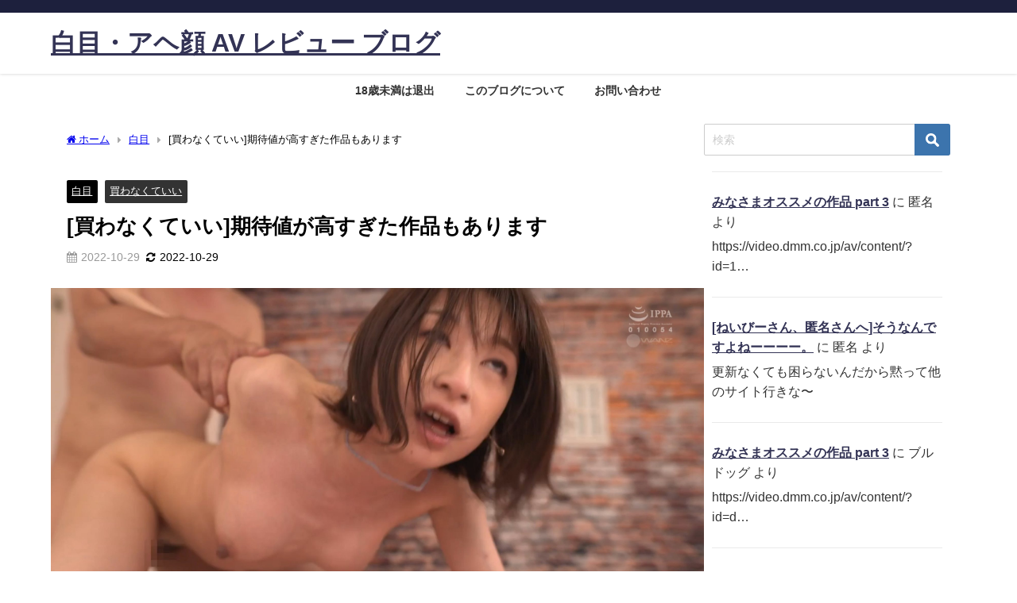

--- FILE ---
content_type: text/html; charset=UTF-8
request_url: https://javshirome.com/8340-2/
body_size: 25190
content:
<!DOCTYPE html>
<html lang="ja">
<head>
<meta charset="utf-8">
<meta http-equiv="X-UA-Compatible" content="IE=edge">
<meta name="viewport" content="width=device-width, initial-scale=1" />
<title>[買わなくていい]期待値が高すぎた作品もあります</title>
<meta name="description" content="ケダモノ性欲感度120％AVデビュー セックスに興味なさそうな古着屋スタッフさん激突きチ○ポで下品痙攣アクメ 笹原麻未  1ヶ月くらいずーーーーーーっと楽しみにしておりました。  個人的には藤谷咲さん">
<meta name="thumbnail" content="https://javshirome.com/wp-content/uploads/2022/10/スクリーンショット-2022-10-29-3.56.55-150x150.jpg" /><!-- Diver OGP -->
<meta property="og:locale" content="ja_JP" />
<meta property="og:title" content="[買わなくていい]期待値が高すぎた作品もあります" />
<meta property="og:description" content="ケダモノ性欲感度120％AVデビュー セックスに興味なさそうな古着屋スタッフさん激突きチ○ポで下品痙攣アクメ 笹原麻未  1ヶ月くらいずーーーーーーっと楽しみにしておりました。  個人的には藤谷咲さん" />
<meta property="og:type" content="article" />
<meta property="og:url" content="https://javshirome.com/8340-2/" />
<meta property="og:image" content="https://javshirome.com/wp-content/uploads/2022/10/スクリーンショット-2022-10-29-3.56.55-scaled.jpg" />
<meta property="og:site_name" content="白目・アヘ顔 AV レビュー ブログ" />
<meta name="twitter:card" content="summary_large_image" />
<meta name="twitter:title" content="[買わなくていい]期待値が高すぎた作品もあります" />
<meta name="twitter:url" content="https://javshirome.com/8340-2/" />
<meta name="twitter:description" content="ケダモノ性欲感度120％AVデビュー セックスに興味なさそうな古着屋スタッフさん激突きチ○ポで下品痙攣アクメ 笹原麻未  1ヶ月くらいずーーーーーーっと楽しみにしておりました。  個人的には藤谷咲さん" />
<meta name="twitter:image" content="https://javshirome.com/wp-content/uploads/2022/10/スクリーンショット-2022-10-29-3.56.55-scaled.jpg" />
<!-- / Diver OGP -->
<link rel="canonical" href="https://javshirome.com/8340-2/">
<link rel="shortcut icon" href="">
<!--[if IE]>
		<link rel="shortcut icon" href="">
<![endif]-->
<link rel="apple-touch-icon" href="" />
<meta name='robots' content='max-image-preview' />
<link rel='dns-prefetch' href='//cdnjs.cloudflare.com' />
<link rel="alternate" type="application/rss+xml" title="白目・アヘ顔 AV レビュー ブログ &raquo; フィード" href="https://javshirome.com/feed/" />
<link rel="alternate" type="application/rss+xml" title="白目・アヘ顔 AV レビュー ブログ &raquo; コメントフィード" href="https://javshirome.com/comments/feed/" />
<link rel="alternate" type="application/rss+xml" title="白目・アヘ顔 AV レビュー ブログ &raquo; [買わなくていい]期待値が高すぎた作品もあります のコメントのフィード" href="https://javshirome.com/8340-2/feed/" />
<link rel="alternate" title="oEmbed (JSON)" type="application/json+oembed" href="https://javshirome.com/wp-json/oembed/1.0/embed?url=https%3A%2F%2Fjavshirome.com%2F8340-2%2F" />
<link rel="alternate" title="oEmbed (XML)" type="text/xml+oembed" href="https://javshirome.com/wp-json/oembed/1.0/embed?url=https%3A%2F%2Fjavshirome.com%2F8340-2%2F&#038;format=xml" />
<style id='wp-img-auto-sizes-contain-inline-css' type='text/css'>
img:is([sizes=auto i],[sizes^="auto," i]){contain-intrinsic-size:3000px 1500px}
/*# sourceURL=wp-img-auto-sizes-contain-inline-css */
</style>
<style id='wp-block-library-inline-css' type='text/css'>
:root{--wp-block-synced-color:#7a00df;--wp-block-synced-color--rgb:122,0,223;--wp-bound-block-color:var(--wp-block-synced-color);--wp-editor-canvas-background:#ddd;--wp-admin-theme-color:#007cba;--wp-admin-theme-color--rgb:0,124,186;--wp-admin-theme-color-darker-10:#006ba1;--wp-admin-theme-color-darker-10--rgb:0,107,160.5;--wp-admin-theme-color-darker-20:#005a87;--wp-admin-theme-color-darker-20--rgb:0,90,135;--wp-admin-border-width-focus:2px}@media (min-resolution:192dpi){:root{--wp-admin-border-width-focus:1.5px}}.wp-element-button{cursor:pointer}:root .has-very-light-gray-background-color{background-color:#eee}:root .has-very-dark-gray-background-color{background-color:#313131}:root .has-very-light-gray-color{color:#eee}:root .has-very-dark-gray-color{color:#313131}:root .has-vivid-green-cyan-to-vivid-cyan-blue-gradient-background{background:linear-gradient(135deg,#00d084,#0693e3)}:root .has-purple-crush-gradient-background{background:linear-gradient(135deg,#34e2e4,#4721fb 50%,#ab1dfe)}:root .has-hazy-dawn-gradient-background{background:linear-gradient(135deg,#faaca8,#dad0ec)}:root .has-subdued-olive-gradient-background{background:linear-gradient(135deg,#fafae1,#67a671)}:root .has-atomic-cream-gradient-background{background:linear-gradient(135deg,#fdd79a,#004a59)}:root .has-nightshade-gradient-background{background:linear-gradient(135deg,#330968,#31cdcf)}:root .has-midnight-gradient-background{background:linear-gradient(135deg,#020381,#2874fc)}:root{--wp--preset--font-size--normal:16px;--wp--preset--font-size--huge:42px}.has-regular-font-size{font-size:1em}.has-larger-font-size{font-size:2.625em}.has-normal-font-size{font-size:var(--wp--preset--font-size--normal)}.has-huge-font-size{font-size:var(--wp--preset--font-size--huge)}.has-text-align-center{text-align:center}.has-text-align-left{text-align:left}.has-text-align-right{text-align:right}.has-fit-text{white-space:nowrap!important}#end-resizable-editor-section{display:none}.aligncenter{clear:both}.items-justified-left{justify-content:flex-start}.items-justified-center{justify-content:center}.items-justified-right{justify-content:flex-end}.items-justified-space-between{justify-content:space-between}.screen-reader-text{border:0;clip-path:inset(50%);height:1px;margin:-1px;overflow:hidden;padding:0;position:absolute;width:1px;word-wrap:normal!important}.screen-reader-text:focus{background-color:#ddd;clip-path:none;color:#444;display:block;font-size:1em;height:auto;left:5px;line-height:normal;padding:15px 23px 14px;text-decoration:none;top:5px;width:auto;z-index:100000}html :where(.has-border-color){border-style:solid}html :where([style*=border-top-color]){border-top-style:solid}html :where([style*=border-right-color]){border-right-style:solid}html :where([style*=border-bottom-color]){border-bottom-style:solid}html :where([style*=border-left-color]){border-left-style:solid}html :where([style*=border-width]){border-style:solid}html :where([style*=border-top-width]){border-top-style:solid}html :where([style*=border-right-width]){border-right-style:solid}html :where([style*=border-bottom-width]){border-bottom-style:solid}html :where([style*=border-left-width]){border-left-style:solid}html :where(img[class*=wp-image-]){height:auto;max-width:100%}:where(figure){margin:0 0 1em}html :where(.is-position-sticky){--wp-admin--admin-bar--position-offset:var(--wp-admin--admin-bar--height,0px)}@media screen and (max-width:600px){html :where(.is-position-sticky){--wp-admin--admin-bar--position-offset:0px}}

/*# sourceURL=wp-block-library-inline-css */
</style><style id='wp-block-archives-inline-css' type='text/css'>
.wp-block-archives{box-sizing:border-box}.wp-block-archives-dropdown label{display:block}
/*# sourceURL=https://javshirome.com/wp-includes/blocks/archives/style.min.css */
</style>
<style id='wp-block-latest-comments-inline-css' type='text/css'>
ol.wp-block-latest-comments{box-sizing:border-box;margin-left:0}:where(.wp-block-latest-comments:not([style*=line-height] .wp-block-latest-comments__comment)){line-height:1.1}:where(.wp-block-latest-comments:not([style*=line-height] .wp-block-latest-comments__comment-excerpt p)){line-height:1.8}.has-dates :where(.wp-block-latest-comments:not([style*=line-height])),.has-excerpts :where(.wp-block-latest-comments:not([style*=line-height])){line-height:1.5}.wp-block-latest-comments .wp-block-latest-comments{padding-left:0}.wp-block-latest-comments__comment{list-style:none;margin-bottom:1em}.has-avatars .wp-block-latest-comments__comment{list-style:none;min-height:2.25em}.has-avatars .wp-block-latest-comments__comment .wp-block-latest-comments__comment-excerpt,.has-avatars .wp-block-latest-comments__comment .wp-block-latest-comments__comment-meta{margin-left:3.25em}.wp-block-latest-comments__comment-excerpt p{font-size:.875em;margin:.36em 0 1.4em}.wp-block-latest-comments__comment-date{display:block;font-size:.75em}.wp-block-latest-comments .avatar,.wp-block-latest-comments__comment-avatar{border-radius:1.5em;display:block;float:left;height:2.5em;margin-right:.75em;width:2.5em}.wp-block-latest-comments[class*=-font-size] a,.wp-block-latest-comments[style*=font-size] a{font-size:inherit}
/*# sourceURL=https://javshirome.com/wp-includes/blocks/latest-comments/style.min.css */
</style>
<style id='global-styles-inline-css' type='text/css'>
:root{--wp--preset--aspect-ratio--square: 1;--wp--preset--aspect-ratio--4-3: 4/3;--wp--preset--aspect-ratio--3-4: 3/4;--wp--preset--aspect-ratio--3-2: 3/2;--wp--preset--aspect-ratio--2-3: 2/3;--wp--preset--aspect-ratio--16-9: 16/9;--wp--preset--aspect-ratio--9-16: 9/16;--wp--preset--color--black: #000000;--wp--preset--color--cyan-bluish-gray: #abb8c3;--wp--preset--color--white: #ffffff;--wp--preset--color--pale-pink: #f78da7;--wp--preset--color--vivid-red: #cf2e2e;--wp--preset--color--luminous-vivid-orange: #ff6900;--wp--preset--color--luminous-vivid-amber: #fcb900;--wp--preset--color--light-green-cyan: #7bdcb5;--wp--preset--color--vivid-green-cyan: #00d084;--wp--preset--color--pale-cyan-blue: #8ed1fc;--wp--preset--color--vivid-cyan-blue: #0693e3;--wp--preset--color--vivid-purple: #9b51e0;--wp--preset--color--light-blue: #70b8f1;--wp--preset--color--light-red: #ff8178;--wp--preset--color--light-green: #2ac113;--wp--preset--color--light-yellow: #ffe822;--wp--preset--color--light-orange: #ffa30d;--wp--preset--color--blue: #00f;--wp--preset--color--red: #f00;--wp--preset--color--purple: #674970;--wp--preset--color--gray: #ccc;--wp--preset--gradient--vivid-cyan-blue-to-vivid-purple: linear-gradient(135deg,rgb(6,147,227) 0%,rgb(155,81,224) 100%);--wp--preset--gradient--light-green-cyan-to-vivid-green-cyan: linear-gradient(135deg,rgb(122,220,180) 0%,rgb(0,208,130) 100%);--wp--preset--gradient--luminous-vivid-amber-to-luminous-vivid-orange: linear-gradient(135deg,rgb(252,185,0) 0%,rgb(255,105,0) 100%);--wp--preset--gradient--luminous-vivid-orange-to-vivid-red: linear-gradient(135deg,rgb(255,105,0) 0%,rgb(207,46,46) 100%);--wp--preset--gradient--very-light-gray-to-cyan-bluish-gray: linear-gradient(135deg,rgb(238,238,238) 0%,rgb(169,184,195) 100%);--wp--preset--gradient--cool-to-warm-spectrum: linear-gradient(135deg,rgb(74,234,220) 0%,rgb(151,120,209) 20%,rgb(207,42,186) 40%,rgb(238,44,130) 60%,rgb(251,105,98) 80%,rgb(254,248,76) 100%);--wp--preset--gradient--blush-light-purple: linear-gradient(135deg,rgb(255,206,236) 0%,rgb(152,150,240) 100%);--wp--preset--gradient--blush-bordeaux: linear-gradient(135deg,rgb(254,205,165) 0%,rgb(254,45,45) 50%,rgb(107,0,62) 100%);--wp--preset--gradient--luminous-dusk: linear-gradient(135deg,rgb(255,203,112) 0%,rgb(199,81,192) 50%,rgb(65,88,208) 100%);--wp--preset--gradient--pale-ocean: linear-gradient(135deg,rgb(255,245,203) 0%,rgb(182,227,212) 50%,rgb(51,167,181) 100%);--wp--preset--gradient--electric-grass: linear-gradient(135deg,rgb(202,248,128) 0%,rgb(113,206,126) 100%);--wp--preset--gradient--midnight: linear-gradient(135deg,rgb(2,3,129) 0%,rgb(40,116,252) 100%);--wp--preset--font-size--small: .8em;--wp--preset--font-size--medium: 1em;--wp--preset--font-size--large: 1.2em;--wp--preset--font-size--x-large: 42px;--wp--preset--font-size--xlarge: 1.5em;--wp--preset--font-size--xxlarge: 2em;--wp--preset--spacing--20: 0.44rem;--wp--preset--spacing--30: 0.67rem;--wp--preset--spacing--40: 1rem;--wp--preset--spacing--50: 1.5rem;--wp--preset--spacing--60: 2.25rem;--wp--preset--spacing--70: 3.38rem;--wp--preset--spacing--80: 5.06rem;--wp--preset--shadow--natural: 6px 6px 9px rgba(0, 0, 0, 0.2);--wp--preset--shadow--deep: 12px 12px 50px rgba(0, 0, 0, 0.4);--wp--preset--shadow--sharp: 6px 6px 0px rgba(0, 0, 0, 0.2);--wp--preset--shadow--outlined: 6px 6px 0px -3px rgb(255, 255, 255), 6px 6px rgb(0, 0, 0);--wp--preset--shadow--crisp: 6px 6px 0px rgb(0, 0, 0);--wp--custom--spacing--small: max(1.25rem, 5vw);--wp--custom--spacing--medium: clamp(2rem, 8vw, calc(4 * var(--wp--style--block-gap)));--wp--custom--spacing--large: clamp(4rem, 10vw, 8rem);--wp--custom--spacing--outer: var(--wp--custom--spacing--small, 1.25rem);--wp--custom--typography--font-size--huge: clamp(2.25rem, 4vw, 2.75rem);--wp--custom--typography--font-size--gigantic: clamp(2.75rem, 6vw, 3.25rem);--wp--custom--typography--font-size--colossal: clamp(3.25rem, 8vw, 6.25rem);--wp--custom--typography--line-height--tiny: 1.15;--wp--custom--typography--line-height--small: 1.2;--wp--custom--typography--line-height--medium: 1.4;--wp--custom--typography--line-height--normal: 1.6;}:root { --wp--style--global--content-size: 769px;--wp--style--global--wide-size: 1240px; }:where(body) { margin: 0; }.wp-site-blocks > .alignleft { float: left; margin-right: 2em; }.wp-site-blocks > .alignright { float: right; margin-left: 2em; }.wp-site-blocks > .aligncenter { justify-content: center; margin-left: auto; margin-right: auto; }:where(.wp-site-blocks) > * { margin-block-start: 1.5em; margin-block-end: 0; }:where(.wp-site-blocks) > :first-child { margin-block-start: 0; }:where(.wp-site-blocks) > :last-child { margin-block-end: 0; }:root { --wp--style--block-gap: 1.5em; }:root :where(.is-layout-flow) > :first-child{margin-block-start: 0;}:root :where(.is-layout-flow) > :last-child{margin-block-end: 0;}:root :where(.is-layout-flow) > *{margin-block-start: 1.5em;margin-block-end: 0;}:root :where(.is-layout-constrained) > :first-child{margin-block-start: 0;}:root :where(.is-layout-constrained) > :last-child{margin-block-end: 0;}:root :where(.is-layout-constrained) > *{margin-block-start: 1.5em;margin-block-end: 0;}:root :where(.is-layout-flex){gap: 1.5em;}:root :where(.is-layout-grid){gap: 1.5em;}.is-layout-flow > .alignleft{float: left;margin-inline-start: 0;margin-inline-end: 2em;}.is-layout-flow > .alignright{float: right;margin-inline-start: 2em;margin-inline-end: 0;}.is-layout-flow > .aligncenter{margin-left: auto !important;margin-right: auto !important;}.is-layout-constrained > .alignleft{float: left;margin-inline-start: 0;margin-inline-end: 2em;}.is-layout-constrained > .alignright{float: right;margin-inline-start: 2em;margin-inline-end: 0;}.is-layout-constrained > .aligncenter{margin-left: auto !important;margin-right: auto !important;}.is-layout-constrained > :where(:not(.alignleft):not(.alignright):not(.alignfull)){max-width: var(--wp--style--global--content-size);margin-left: auto !important;margin-right: auto !important;}.is-layout-constrained > .alignwide{max-width: var(--wp--style--global--wide-size);}body .is-layout-flex{display: flex;}.is-layout-flex{flex-wrap: wrap;align-items: center;}.is-layout-flex > :is(*, div){margin: 0;}body .is-layout-grid{display: grid;}.is-layout-grid > :is(*, div){margin: 0;}body{padding-top: 0px;padding-right: 0px;padding-bottom: 0px;padding-left: 0px;}:root :where(.wp-element-button, .wp-block-button__link){background-color: #32373c;border-width: 0;color: #fff;font-family: inherit;font-size: inherit;font-style: inherit;font-weight: inherit;letter-spacing: inherit;line-height: inherit;padding-top: calc(0.667em + 2px);padding-right: calc(1.333em + 2px);padding-bottom: calc(0.667em + 2px);padding-left: calc(1.333em + 2px);text-decoration: none;text-transform: inherit;}.has-black-color{color: var(--wp--preset--color--black) !important;}.has-cyan-bluish-gray-color{color: var(--wp--preset--color--cyan-bluish-gray) !important;}.has-white-color{color: var(--wp--preset--color--white) !important;}.has-pale-pink-color{color: var(--wp--preset--color--pale-pink) !important;}.has-vivid-red-color{color: var(--wp--preset--color--vivid-red) !important;}.has-luminous-vivid-orange-color{color: var(--wp--preset--color--luminous-vivid-orange) !important;}.has-luminous-vivid-amber-color{color: var(--wp--preset--color--luminous-vivid-amber) !important;}.has-light-green-cyan-color{color: var(--wp--preset--color--light-green-cyan) !important;}.has-vivid-green-cyan-color{color: var(--wp--preset--color--vivid-green-cyan) !important;}.has-pale-cyan-blue-color{color: var(--wp--preset--color--pale-cyan-blue) !important;}.has-vivid-cyan-blue-color{color: var(--wp--preset--color--vivid-cyan-blue) !important;}.has-vivid-purple-color{color: var(--wp--preset--color--vivid-purple) !important;}.has-light-blue-color{color: var(--wp--preset--color--light-blue) !important;}.has-light-red-color{color: var(--wp--preset--color--light-red) !important;}.has-light-green-color{color: var(--wp--preset--color--light-green) !important;}.has-light-yellow-color{color: var(--wp--preset--color--light-yellow) !important;}.has-light-orange-color{color: var(--wp--preset--color--light-orange) !important;}.has-blue-color{color: var(--wp--preset--color--blue) !important;}.has-red-color{color: var(--wp--preset--color--red) !important;}.has-purple-color{color: var(--wp--preset--color--purple) !important;}.has-gray-color{color: var(--wp--preset--color--gray) !important;}.has-black-background-color{background-color: var(--wp--preset--color--black) !important;}.has-cyan-bluish-gray-background-color{background-color: var(--wp--preset--color--cyan-bluish-gray) !important;}.has-white-background-color{background-color: var(--wp--preset--color--white) !important;}.has-pale-pink-background-color{background-color: var(--wp--preset--color--pale-pink) !important;}.has-vivid-red-background-color{background-color: var(--wp--preset--color--vivid-red) !important;}.has-luminous-vivid-orange-background-color{background-color: var(--wp--preset--color--luminous-vivid-orange) !important;}.has-luminous-vivid-amber-background-color{background-color: var(--wp--preset--color--luminous-vivid-amber) !important;}.has-light-green-cyan-background-color{background-color: var(--wp--preset--color--light-green-cyan) !important;}.has-vivid-green-cyan-background-color{background-color: var(--wp--preset--color--vivid-green-cyan) !important;}.has-pale-cyan-blue-background-color{background-color: var(--wp--preset--color--pale-cyan-blue) !important;}.has-vivid-cyan-blue-background-color{background-color: var(--wp--preset--color--vivid-cyan-blue) !important;}.has-vivid-purple-background-color{background-color: var(--wp--preset--color--vivid-purple) !important;}.has-light-blue-background-color{background-color: var(--wp--preset--color--light-blue) !important;}.has-light-red-background-color{background-color: var(--wp--preset--color--light-red) !important;}.has-light-green-background-color{background-color: var(--wp--preset--color--light-green) !important;}.has-light-yellow-background-color{background-color: var(--wp--preset--color--light-yellow) !important;}.has-light-orange-background-color{background-color: var(--wp--preset--color--light-orange) !important;}.has-blue-background-color{background-color: var(--wp--preset--color--blue) !important;}.has-red-background-color{background-color: var(--wp--preset--color--red) !important;}.has-purple-background-color{background-color: var(--wp--preset--color--purple) !important;}.has-gray-background-color{background-color: var(--wp--preset--color--gray) !important;}.has-black-border-color{border-color: var(--wp--preset--color--black) !important;}.has-cyan-bluish-gray-border-color{border-color: var(--wp--preset--color--cyan-bluish-gray) !important;}.has-white-border-color{border-color: var(--wp--preset--color--white) !important;}.has-pale-pink-border-color{border-color: var(--wp--preset--color--pale-pink) !important;}.has-vivid-red-border-color{border-color: var(--wp--preset--color--vivid-red) !important;}.has-luminous-vivid-orange-border-color{border-color: var(--wp--preset--color--luminous-vivid-orange) !important;}.has-luminous-vivid-amber-border-color{border-color: var(--wp--preset--color--luminous-vivid-amber) !important;}.has-light-green-cyan-border-color{border-color: var(--wp--preset--color--light-green-cyan) !important;}.has-vivid-green-cyan-border-color{border-color: var(--wp--preset--color--vivid-green-cyan) !important;}.has-pale-cyan-blue-border-color{border-color: var(--wp--preset--color--pale-cyan-blue) !important;}.has-vivid-cyan-blue-border-color{border-color: var(--wp--preset--color--vivid-cyan-blue) !important;}.has-vivid-purple-border-color{border-color: var(--wp--preset--color--vivid-purple) !important;}.has-light-blue-border-color{border-color: var(--wp--preset--color--light-blue) !important;}.has-light-red-border-color{border-color: var(--wp--preset--color--light-red) !important;}.has-light-green-border-color{border-color: var(--wp--preset--color--light-green) !important;}.has-light-yellow-border-color{border-color: var(--wp--preset--color--light-yellow) !important;}.has-light-orange-border-color{border-color: var(--wp--preset--color--light-orange) !important;}.has-blue-border-color{border-color: var(--wp--preset--color--blue) !important;}.has-red-border-color{border-color: var(--wp--preset--color--red) !important;}.has-purple-border-color{border-color: var(--wp--preset--color--purple) !important;}.has-gray-border-color{border-color: var(--wp--preset--color--gray) !important;}.has-vivid-cyan-blue-to-vivid-purple-gradient-background{background: var(--wp--preset--gradient--vivid-cyan-blue-to-vivid-purple) !important;}.has-light-green-cyan-to-vivid-green-cyan-gradient-background{background: var(--wp--preset--gradient--light-green-cyan-to-vivid-green-cyan) !important;}.has-luminous-vivid-amber-to-luminous-vivid-orange-gradient-background{background: var(--wp--preset--gradient--luminous-vivid-amber-to-luminous-vivid-orange) !important;}.has-luminous-vivid-orange-to-vivid-red-gradient-background{background: var(--wp--preset--gradient--luminous-vivid-orange-to-vivid-red) !important;}.has-very-light-gray-to-cyan-bluish-gray-gradient-background{background: var(--wp--preset--gradient--very-light-gray-to-cyan-bluish-gray) !important;}.has-cool-to-warm-spectrum-gradient-background{background: var(--wp--preset--gradient--cool-to-warm-spectrum) !important;}.has-blush-light-purple-gradient-background{background: var(--wp--preset--gradient--blush-light-purple) !important;}.has-blush-bordeaux-gradient-background{background: var(--wp--preset--gradient--blush-bordeaux) !important;}.has-luminous-dusk-gradient-background{background: var(--wp--preset--gradient--luminous-dusk) !important;}.has-pale-ocean-gradient-background{background: var(--wp--preset--gradient--pale-ocean) !important;}.has-electric-grass-gradient-background{background: var(--wp--preset--gradient--electric-grass) !important;}.has-midnight-gradient-background{background: var(--wp--preset--gradient--midnight) !important;}.has-small-font-size{font-size: var(--wp--preset--font-size--small) !important;}.has-medium-font-size{font-size: var(--wp--preset--font-size--medium) !important;}.has-large-font-size{font-size: var(--wp--preset--font-size--large) !important;}.has-x-large-font-size{font-size: var(--wp--preset--font-size--x-large) !important;}.has-xlarge-font-size{font-size: var(--wp--preset--font-size--xlarge) !important;}.has-xxlarge-font-size{font-size: var(--wp--preset--font-size--xxlarge) !important;}
/*# sourceURL=global-styles-inline-css */
</style>

<link rel='stylesheet'  href='https://javshirome.com/wp-content/plugins/contact-form-7/includes/css/styles.css?ver=6.1.4&#038;theme=6.0.70'  media='all'>
<link rel='stylesheet'  href='https://javshirome.com/wp-content/themes/diver/css/style.min.css?ver=6.9&#038;theme=6.0.70'  media='all'>
<link rel='stylesheet'  href='https://javshirome.com/wp-content/themes/diver/style.css?theme=6.0.70'  media='all'>
<script type="text/javascript"src="https://javshirome.com/wp-includes/js/jquery/jquery.min.js?ver=3.7.1&amp;theme=6.0.70" id="jquery-core-js"></script>
<script type="text/javascript"src="https://javshirome.com/wp-includes/js/jquery/jquery-migrate.min.js?ver=3.4.1&amp;theme=6.0.70" id="jquery-migrate-js"></script>
<link rel="https://api.w.org/" href="https://javshirome.com/wp-json/" /><link rel="alternate" title="JSON" type="application/json" href="https://javshirome.com/wp-json/wp/v2/posts/8340" /><link rel="EditURI" type="application/rsd+xml" title="RSD" href="https://javshirome.com/xmlrpc.php?rsd" />
<meta name="generator" content="WordPress 6.9" />
<link rel='shortlink' href='https://javshirome.com/?p=8340' />
      <script>
      (function(i,s,o,g,r,a,m){i['GoogleAnalyticsObject']=r;i[r]=i[r]||function(){(i[r].q=i[r].q||[]).push(arguments)},i[r].l=1*new Date();a=s.createElement(o),m=s.getElementsByTagName(o)[0];a.async=1;a.src=g;m.parentNode.insertBefore(a,m)})(window,document,'script','//www.google-analytics.com/analytics.js','ga');ga('create',"UA-113523933-1",'auto');ga('send','pageview');</script>
      <script type="application/ld+json" class="json-ld">[
    {
        "@context": "https://schema.org",
        "@type": "BlogPosting",
        "mainEntityOfPage": {
            "@type": "WebPage",
            "@id": "https://javshirome.com/8340-2/"
        },
        "headline": "[買わなくていい]期待値が高すぎた作品もあります",
        "image": [
            "https://javshirome.com/wp-content/uploads/2022/10/スクリーンショット-2022-10-29-3.56.55-scaled.jpg",
            "https://javshirome.com/wp-content/uploads/2022/10/スクリーンショット-2022-10-29-3.56.55-300x169.jpg",
            "https://javshirome.com/wp-content/uploads/2022/10/スクリーンショット-2022-10-29-3.56.55-150x150.jpg"
        ],
        "description": "ケダモノ性欲感度120％AVデビュー セックスに興味なさそうな古着屋スタッフさん激突きチ○ポで下品痙攣アクメ 笹原麻未  1ヶ月くらいずーーーーーーっと楽しみにしておりました。  個人的には藤谷咲さん",
        "datePublished": "2022-10-29T06:23:00+09:00",
        "dateModified": "2022-10-29T06:24:01+09:00",
        "articleSection": [
            "白目",
            "買わなくていい"
        ],
        "author": {
            "@type": "Person",
            "name": "管理人",
            "url": "https://javshirome.com/author/r314126625/"
        },
        "publisher": {
            "@context": "http://schema.org",
            "@type": "Organization",
            "name": "白目・アヘ顔 AV レビュー ブログ",
            "description": "",
            "logo": null
        }
    }
]</script>
<style>body{background-image:url('');}</style><style>#onlynav ul ul,#nav_fixed #nav ul ul,.header-logo #nav ul ul {display:none;}#onlynav ul li:hover > ul,#nav_fixed #nav ul li:hover > ul,.header-logo #nav ul li:hover > ul{display:block;}</style><style>body{background-color:#ffffff;color:#000000;}:where(a){color:#000000;}:where(a):hover{color:#6495ED}:where(.content){color:#000;}:where(.content) a{color:#6f97bc;}:where(.content) a:hover{color:#6495ED;}.header-wrap,#header ul.sub-menu, #header ul.children,#scrollnav,.description_sp{background:#ffffff;color:#333333}.header-wrap a,#scrollnav a,div.logo_title{color:#333355;}.header-wrap a:hover,div.logo_title:hover{color:#6495ED}.drawer-nav-btn span{background-color:#333355;}.drawer-nav-btn:before,.drawer-nav-btn:after {border-color:#333355;}#scrollnav ul li a{background:rgba(255,255,255,.8);color:#505050}.header_small_menu{background:#1d203d;color:#fff}.header_small_menu a{color:#fff}.header_small_menu a:hover{color:#6495ED}#nav_fixed.fixed, #nav_fixed #nav ul ul{background:#ffffff;color:#333333}#nav_fixed.fixed a,#nav_fixed .logo_title{color:#333355}#nav_fixed.fixed a:hover{color:#6495ED}#nav_fixed .drawer-nav-btn:before,#nav_fixed .drawer-nav-btn:after{border-color:#333355;}#nav_fixed .drawer-nav-btn span{background-color:#333355;}#onlynav{background:#fff;color:#333333}#onlynav ul li a{color:#333333}#onlynav ul ul.sub-menu{background:#fff}#onlynav div > ul > li > a:before{border-color:#333333}#onlynav ul > li:hover > a:hover,#onlynav ul>li:hover>a,#onlynav ul>li:hover li:hover>a,#onlynav ul li:hover ul li ul li:hover > a{background:#5d8ac1;color:#fff}#onlynav ul li ul li ul:before{border-left-color:#fff}#onlynav ul li:last-child ul li ul:before{border-right-color:#fff}#bigfooter{background:#fff;color:#333333}#bigfooter a{color:#333355}#bigfooter a:hover{color:#6495ED}#footer{background:#fff;color:#999}#footer a{color:#333355}#footer a:hover{color:#6495ED}#sidebar .widget{background:#fff;color:#333;}#sidebar .widget a{color:#333355;}#sidebar .widget a:hover{color:#6495ED;}.post-box-contents,#main-wrap #pickup_posts_container img,.hentry, #single-main .post-sub,.navigation,.single_thumbnail,.in_loop,#breadcrumb,.pickup-cat-list,.maintop-widget, .mainbottom-widget,#share_plz,.sticky-post-box,.catpage_content_wrap,.cat-post-main{background:#fff;}.post-box{border-color:#eee;}.drawer_content_title,.searchbox_content_title{background:#ffffff;color:#333;}.drawer-nav,#header_search{background:#fff}.drawer-nav,.drawer-nav a,#header_search,#header_search a{color:#000}#footer_sticky_menu{background:rgba(255,255,255,.8)}.footermenu_col{background:rgba(255,255,255,.8);color:#333;}a.page-numbers{background:#afafaf;color:#fff;}.pagination .current{background:#607d8b;color:#fff;}</style><style>@media screen and (min-width:1201px){#main-wrap,.header-wrap .header-logo,.header_small_content,.bigfooter_wrap,.footer_content,.container_top_widget,.container_bottom_widget{width:90%;}}@media screen and (max-width:1200px){ #main-wrap,.header-wrap .header-logo, .header_small_content, .bigfooter_wrap,.footer_content, .container_top_widget, .container_bottom_widget{width:96%;}}@media screen and (max-width:768px){#main-wrap,.header-wrap .header-logo,.header_small_content,.bigfooter_wrap,.footer_content,.container_top_widget,.container_bottom_widget{width:100%;}}@media screen and (min-width:960px){#sidebar {width:310px;}}</style><style>@media screen and (min-width:1201px){#main-wrap{width:90%;}}@media screen and (max-width:1200px){ #main-wrap{width:96%;}}</style><style type="text/css" id="diver-custom-heading-css">.content h2:where(:not([class])),:where(.is-editor-blocks) :where(.content) h2:not(.sc_heading){color:#fff;background-color:#607d8b;text-align:left;border-radius:5px;}.content h3:where(:not([class])),:where(.is-editor-blocks) :where(.content) h3:not(.sc_heading){color:#000;background-color:#000;text-align:left;border-bottom:2px solid #000;background:transparent;padding-left:0px;padding-right:0px;}.content h4:where(:not([class])),:where(.is-editor-blocks) :where(.content) h4:not(.sc_heading){color:#000;background-color:#000;text-align:left;background:transparent;display:flex;align-items:center;padding:0px;}.content h4:where(:not([class])):before,:where(.is-editor-blocks) :where(.content) h4:not(.sc_heading):before{content:"";width:.6em;height:.6em;margin-right:.6em;background-color:#000;transform:rotate(45deg);}.content h5:where(:not([class])),:where(.is-editor-blocks) :where(.content) h5:not(.sc_heading){color:#666666;}</style><style type="text/css">.recentcomments a{display:inline !important;padding:0 !important;margin:0 !important;}</style>		<style type="text/css" id="wp-custom-css">
			.comment-form-email{ display:none; }		</style>
		
<script src="https://www.youtube.com/iframe_api"></script>

<link rel='stylesheet'  href='https://maxcdn.bootstrapcdn.com/font-awesome/4.7.0/css/font-awesome.min.css'  media='all'>
<link rel='stylesheet'  href='https://cdnjs.cloudflare.com/ajax/libs/lity/2.3.1/lity.min.css'  media='all'>
</head>
<body itemscope="itemscope" itemtype="http://schema.org/WebPage" class="wp-singular post-template-default single single-post postid-8340 single-format-standard wp-embed-responsive wp-theme-diver  l-sidebar-right">

<div id="container">
<!-- header -->
	<!-- lpページでは表示しない -->
	<div id="header" class="clearfix">
					<header class="header-wrap" role="banner" itemscope="itemscope" itemtype="http://schema.org/WPHeader">
			<div class="header_small_menu clearfix">
		<div class="header_small_content">
			<div id="description"></div>
			<nav class="header_small_menu_right" role="navigation" itemscope="itemscope" itemtype="http://scheme.org/SiteNavigationElement">
							</nav>
		</div>
	</div>

			<div class="header-logo clearfix">
				

				<!-- /Navigation -->

								<div id="logo">
										<a href="https://javshirome.com/">
													<div class="logo_title">白目・アヘ顔 AV レビュー ブログ</div>
											</a>
				</div>
							</div>
		</header>
		<nav id="scrollnav" role="navigation" itemscope="itemscope" itemtype="http://scheme.org/SiteNavigationElement">
					</nav>
		
		<div id="nav_fixed">
		<div class="header-logo clearfix">
			<!-- Navigation -->
			

			<!-- /Navigation -->
			<div class="logo clearfix">
				<a href="https://javshirome.com/">
											<div class="logo_title">白目・アヘ顔 AV レビュー ブログ</div>
									</a>
			</div>
					<nav id="nav" role="navigation" itemscope="itemscope" itemtype="http://scheme.org/SiteNavigationElement">
				<div class="menu-%e3%83%a1%e3%83%8b%e3%83%a5%e3%83%bc-container"><ul id="fixnavul" class="menu"><li id="menu-item-109" class="menu-item menu-item-type-custom menu-item-object-custom menu-item-109"><a href="https://www.google.co.jp">18歳未満は退出</a></li>
<li id="menu-item-140" class="menu-item menu-item-type-post_type menu-item-object-page menu-item-140"><a href="https://javshirome.com/about/">このブログについて</a></li>
<li id="menu-item-314" class="menu-item menu-item-type-post_type menu-item-object-page menu-item-314"><a href="https://javshirome.com/%e3%81%8a%e5%95%8f%e3%81%84%e5%90%88%e3%82%8f%e3%81%9b/">お問い合わせ</a></li>
</ul></div>			</nav>
				</div>
	</div>
							<nav id="onlynav" class="onlynav" role="navigation" itemscope="itemscope" itemtype="http://scheme.org/SiteNavigationElement">
				<div class="menu-%e3%83%a1%e3%83%8b%e3%83%a5%e3%83%bc-container"><ul id="onlynavul" class="menu"><li class="menu-item menu-item-type-custom menu-item-object-custom menu-item-109"><a href="https://www.google.co.jp">18歳未満は退出</a></li>
<li class="menu-item menu-item-type-post_type menu-item-object-page menu-item-140"><a href="https://javshirome.com/about/">このブログについて</a></li>
<li class="menu-item menu-item-type-post_type menu-item-object-page menu-item-314"><a href="https://javshirome.com/%e3%81%8a%e5%95%8f%e3%81%84%e5%90%88%e3%82%8f%e3%81%9b/">お問い合わせ</a></li>
</ul></div>			</nav>
					</div>
	<div class="d_sp">
		</div>
	
	<div id="main-wrap">
	<!-- main -->
		<div class="l-main-container">
		<main id="single-main"  style="margin-right:-330px;padding-right:330px;" role="main">
					
								<div id="breadcrumb"><ul itemscope itemtype="http://schema.org/BreadcrumbList"><li itemprop="itemListElement" itemscope itemtype="http://schema.org/ListItem"><a href="https://javshirome.com/" itemprop="item"><span itemprop="name"><i class="fa fa-home" aria-hidden="true"></i> ホーム</span></a><meta itemprop="position" content="1" /></li><li itemprop="itemListElement" itemscope itemtype="http://schema.org/ListItem"><a href="https://javshirome.com/category/%e7%99%bd%e7%9b%ae/" itemprop="item"><span itemprop="name">白目</span></a><meta itemprop="position" content="2" /></li><li itemprop="itemListElement" itemscope itemtype="http://schema.org/ListItem"><span itemprop="name">[買わなくていい]期待値が高すぎた作品もあります</span><meta itemprop="position" content="3" /></li></ul></div> 
					<div id="content_area" class="fadeIn animated">
												<article id="post-8340" class="post-8340 post type-post status-publish format-standard has-post-thumbnail hentry category-3 category-244">
							<header>
								<div class="post-meta clearfix">
									<div class="cat-tag">
																					<div class="single-post-category" style="background:#000000"><a href="https://javshirome.com/category/%e7%99%bd%e7%9b%ae/" rel="category tag">白目</a></div>
																					<div class="single-post-category" style="background:"><a href="https://javshirome.com/category/%e8%b2%b7%e3%82%8f%e3%81%aa%e3%81%8f%e3%81%a6%e3%81%84%e3%81%84/" rel="category tag">買わなくていい</a></div>
																													</div>

									<h1 class="single-post-title entry-title">[買わなくていい]期待値が高すぎた作品もあります</h1>
									<div class="post-meta-bottom">
																												<time class="single-post-date published updated" datetime="2022-10-29"><i class="fa fa-calendar" aria-hidden="true"></i>2022-10-29</time>
																												<time class="single-post-date modified" datetime="2022-10-29"><i class="fa fa-refresh" aria-hidden="true"></i>2022-10-29</time>
																		
									</div>
																	</div>
								<figure class="single_thumbnail lazyload" data-bg="https://javshirome.com/wp-content/uploads/2022/10/スクリーンショット-2022-10-29-3.56.55-scaled.jpg"><img src="https://javshirome.com/wp-content/uploads/2022/10/スクリーンショット-2022-10-29-3.56.55-scaled.jpg" width="2560" height="1438" alt="[買わなくていい]期待値が高すぎた作品もあります"></figure>    
    							</header>
							<section class="single-post-main">
																		

									<div class="content">
																		<p><iframe width="476" height="306" src="https://www.dmm.co.jp/litevideo/-/part/=/affi_id=r5161018-001/cid=waaa00220/size=476_306/" scrolling="no" frameborder="0" allowfullscreen=""></iframe><br />
<a href="https://al.dmm.co.jp/?lurl=https%3A%2F%2Fwww.dmm.co.jp%2Fdigital%2Fvideoa%2F-%2Fdetail%2F%3D%2Fcid%3Dwaaa00220%2F&amp;af_id=r5161018-001&amp;ch=search_link&amp;ch_id=text" rel="nofollow noopener" target="_blank"><span style="margin:0;padding:0;">ケダモノ性欲感度120％AVデビュー セックスに興味なさそうな古着屋スタッフさん激突きチ○ポで下品痙攣アクメ 笹原麻未</span></a></p>
<p>&nbsp;<br />
1ヶ月くらいずーーーーーーっと楽しみにしておりました。<br />
&nbsp;<br />
個人的には<a href="https://javshirome.com/藤谷咲の白目%E3%80%82本格デビューお願いします/">藤谷咲さん</a>みたいなのを期待しておりましたがおしい感じです。</p>
<p><img fetchpriority="high" decoding="async" src="https://javshirome.com/wp-content/uploads/2022/10/スクリーンショット-2022-10-29-3.54.08-scaled.jpg" alt="" width="2560" height="1436" class="alignnone size-full wp-image-8381" srcset="https://javshirome.com/wp-content/uploads/2022/10/スクリーンショット-2022-10-29-3.54.08-scaled.jpg 2560w, https://javshirome.com/wp-content/uploads/2022/10/スクリーンショット-2022-10-29-3.54.08-300x168.jpg 300w, https://javshirome.com/wp-content/uploads/2022/10/スクリーンショット-2022-10-29-3.54.08-1024x574.jpg 1024w, https://javshirome.com/wp-content/uploads/2022/10/スクリーンショット-2022-10-29-3.54.08-768x431.jpg 768w, https://javshirome.com/wp-content/uploads/2022/10/スクリーンショット-2022-10-29-3.54.08-1536x862.jpg 1536w, https://javshirome.com/wp-content/uploads/2022/10/スクリーンショット-2022-10-29-3.54.08-2048x1149.jpg 2048w" sizes="(max-width: 2560px) 100vw, 2560px" /></p>
<p><img decoding="async" data-src="https://javshirome.com/wp-content/uploads/2022/10/スクリーンショット-2022-10-29-3.55.45-scaled.jpg" alt="" width="2560" height="1441" class="alignnone size-full wp-image-8380 lazyload" data-srcset="https://javshirome.com/wp-content/uploads/2022/10/スクリーンショット-2022-10-29-3.55.45-scaled.jpg 2560w, https://javshirome.com/wp-content/uploads/2022/10/スクリーンショット-2022-10-29-3.55.45-300x169.jpg 300w, https://javshirome.com/wp-content/uploads/2022/10/スクリーンショット-2022-10-29-3.55.45-1024x576.jpg 1024w, https://javshirome.com/wp-content/uploads/2022/10/スクリーンショット-2022-10-29-3.55.45-768x432.jpg 768w, https://javshirome.com/wp-content/uploads/2022/10/スクリーンショット-2022-10-29-3.55.45-1536x865.jpg 1536w, https://javshirome.com/wp-content/uploads/2022/10/スクリーンショット-2022-10-29-3.55.45-2048x1153.jpg 2048w" data-sizes="(max-width: 2560px) 100vw, 2560px" /></p>
<p><img loading="lazy" decoding="async" data-src="https://javshirome.com/wp-content/uploads/2022/10/スクリーンショット-2022-10-29-3.55.57-scaled.jpg" alt="" width="2560" height="1439" class="alignnone size-full wp-image-8379 lazyload" data-srcset="https://javshirome.com/wp-content/uploads/2022/10/スクリーンショット-2022-10-29-3.55.57-scaled.jpg 2560w, https://javshirome.com/wp-content/uploads/2022/10/スクリーンショット-2022-10-29-3.55.57-300x169.jpg 300w, https://javshirome.com/wp-content/uploads/2022/10/スクリーンショット-2022-10-29-3.55.57-1024x576.jpg 1024w, https://javshirome.com/wp-content/uploads/2022/10/スクリーンショット-2022-10-29-3.55.57-768x432.jpg 768w, https://javshirome.com/wp-content/uploads/2022/10/スクリーンショット-2022-10-29-3.55.57-1536x863.jpg 1536w, https://javshirome.com/wp-content/uploads/2022/10/スクリーンショット-2022-10-29-3.55.57-2048x1151.jpg 2048w" data-sizes="auto, (max-width: 2560px) 100vw, 2560px" /></p>
<p><img loading="lazy" decoding="async" data-src="https://javshirome.com/wp-content/uploads/2022/10/スクリーンショット-2022-10-29-3.56.27-scaled.jpg" alt="" width="2560" height="1442" class="alignnone size-full wp-image-8378 lazyload" data-srcset="https://javshirome.com/wp-content/uploads/2022/10/スクリーンショット-2022-10-29-3.56.27-scaled.jpg 2560w, https://javshirome.com/wp-content/uploads/2022/10/スクリーンショット-2022-10-29-3.56.27-300x169.jpg 300w, https://javshirome.com/wp-content/uploads/2022/10/スクリーンショット-2022-10-29-3.56.27-1024x577.jpg 1024w, https://javshirome.com/wp-content/uploads/2022/10/スクリーンショット-2022-10-29-3.56.27-768x433.jpg 768w, https://javshirome.com/wp-content/uploads/2022/10/スクリーンショット-2022-10-29-3.56.27-1536x865.jpg 1536w, https://javshirome.com/wp-content/uploads/2022/10/スクリーンショット-2022-10-29-3.56.27-2048x1153.jpg 2048w" data-sizes="auto, (max-width: 2560px) 100vw, 2560px" /></p>
<p><img loading="lazy" decoding="async" data-src="https://javshirome.com/wp-content/uploads/2022/10/スクリーンショット-2022-10-29-3.56.55-scaled.jpg" alt="" width="2560" height="1438" class="alignnone size-full wp-image-8377 lazyload" data-srcset="https://javshirome.com/wp-content/uploads/2022/10/スクリーンショット-2022-10-29-3.56.55-scaled.jpg 2560w, https://javshirome.com/wp-content/uploads/2022/10/スクリーンショット-2022-10-29-3.56.55-300x169.jpg 300w, https://javshirome.com/wp-content/uploads/2022/10/スクリーンショット-2022-10-29-3.56.55-1024x575.jpg 1024w, https://javshirome.com/wp-content/uploads/2022/10/スクリーンショット-2022-10-29-3.56.55-768x431.jpg 768w, https://javshirome.com/wp-content/uploads/2022/10/スクリーンショット-2022-10-29-3.56.55-1536x863.jpg 1536w, https://javshirome.com/wp-content/uploads/2022/10/スクリーンショット-2022-10-29-3.56.55-2048x1150.jpg 2048w" data-sizes="auto, (max-width: 2560px) 100vw, 2560px" /></p>
<div style="margin:0;padding:5px;font-size:12px;word-break: break-all;"><a href="https://al.dmm.co.jp/?lurl=https%3A%2F%2Fwww.dmm.co.jp%2Fdigital%2Fvideoa%2F-%2Fdetail%2F%3D%2Fcid%3Dwaaa00220%2F&amp;af_id=r5161018-001&amp;ch=search_link&amp;ch_id=package_text" rel="nofollow noopener" style="display:block;text-align:center;" target="_blank"><img decoding="async" data-src="https://pics.dmm.co.jp/digital/video/waaa00220/waaa00220ps.jpg" style="margin:0;padding:0;border:0;" class="lazyload" /><span style="display:block;margin:5px 0 0 0;padding:0;text-align:left;">ケダモノ性欲感度120％AVデビュー セックスに興味なさそうな古着屋スタッフさん激突きチ○ポで下品痙攣アクメ 笹原麻未</span></a></p>
<p style="margin:5px 0 0 0;padding:0;color:#8c8c8c;font-size:10px;">笹原麻未</p>
<p style="margin:5px 0 0 0;padding:0;color:#c00;font-weight:bold;">1,980円~</p>
</div>
									</div>

									
									<div class="bottom_ad clearfix">
																						
																		</div>

									    
    																</section>
							<footer class="article_footer">
								<!-- コメント -->
								<!-- comment area -->
<div id="comment-area">
			<div class="single_title">コメント一覧</div>
		<ol class="commets-list">
					<li id="comment-23001" class="comment even thread-even depth-1">
			<article id="div-comment-23001" class="comment-body">
				<footer class="comment-meta">
					<div class="comment-author vcard">
												<b class="fn">匿名</b> <span class="says">より:</span>					</div><!-- .comment-author -->

					<div class="comment-metadata">
						<a href="https://javshirome.com/8340-2/#comment-23001"><time datetime="2022-11-14T12:19:11+09:00">2022-11-14 12:19</time></a>					</div><!-- .comment-metadata -->

									</footer><!-- .comment-meta -->

				<div class="comment-content">
					<p>次回作発表されませんなぁ<br />
この娘と美空みくは覚醒一歩手前なのですが感じすぎて白目剥く余裕も無いかもしれませんね</p>
				</div><!-- .comment-content -->

				<div class="reply"><a rel="nofollow" class="comment-reply-link" href="https://javshirome.com/8340-2/?replytocom=23001#respond" data-commentid="23001" data-postid="8340" data-belowelement="div-comment-23001" data-respondelement="respond" data-replyto="匿名 に返信" aria-label="匿名 に返信">返信</a></div>			</article><!-- .comment-body -->
		</li><!-- #comment-## -->
		</ol>
		<div class="comment-page-link">
					</div>
	
		<div id="respond" class="comment-respond">
		<div class="respondform_title">コメントを残す <small><a rel="nofollow" id="cancel-comment-reply-link" href="/8340-2/#respond" style="display:none;">コメントをキャンセル</a></small></div><form action="https://javshirome.com/wp-comments-post.php" method="post" id="commentform" class="comment-form"><p class="comment-form-comment"><label for="comment">コメント <span class="required">※</span></label> <textarea id="comment" name="comment" cols="45" rows="8" maxlength="65525" required></textarea></p><p class="comment-form-author"><label for="author">名前</label> <input id="author" name="author" type="text" value="" size="30" maxlength="245" autocomplete="name" /></p>
<p class="comment-form-email"><label for="email">メール</label> <input id="email" name="email" type="email" value="" size="30" maxlength="100" autocomplete="email" /></p>

<p><img src="https://javshirome.com/wp-content/siteguard/1776241047.png" alt="CAPTCHA"></p><p><label for="siteguard_captcha">上に表示された文字を入力してください。</label><br /><input type="text" name="siteguard_captcha" id="siteguard_captcha" class="input" value="" size="10" aria-required="true" /><input type="hidden" name="siteguard_captcha_prefix" id="siteguard_captcha_prefix" value="1776241047" /></p><p class="form-submit"><input name="submit" type="submit" id="submit" class="submit" value="送信" /> <input type='hidden' name='comment_post_ID' value='8340' id='comment_post_ID' />
<input type='hidden' name='comment_parent' id='comment_parent' value='0' />
</p></form>	</div><!-- #respond -->
	</div>
<!-- /comment area -->								<!-- 関連キーワード -->
								
								<!-- 関連記事 -->
								<div class="single_title"><span class="cat-link"><a href="https://javshirome.com/category/%e7%99%bd%e7%9b%ae/" rel="category tag">白目</a>, <a href="https://javshirome.com/category/%e8%b2%b7%e3%82%8f%e3%81%aa%e3%81%8f%e3%81%a6%e3%81%84%e3%81%84/" rel="category tag">買わなくていい</a></span>の関連記事</div>
<ul class="newpost_list">
			<li class="post_list_wrap clearfix hvr-fade-post">
		<a class="clearfix" href="https://javshirome.com/%e3%82%84%e3%82%84%e7%94%98%e3%82%81%e2%98%865%e5%8d%83%e8%91%89%e5%84%aa%e8%8a%b1%e3%81%95%e3%82%93%e3%80%82%e3%81%82%e3%82%8a%e3%81%8c%e3%81%a8%e3%81%86%e3%81%94%e3%81%96%e3%81%84%e3%81%be/" title="[やや甘め☆5]千葉優花さん。ありがとうございます。" rel="bookmark">
		<figure class="post-box-thumbnail__wrap">
		<img src="[data-uri]" width="150" height="150" alt="[やや甘め☆5]千葉優花さん。ありがとうございます。" loading="lazy" data-src="https://javshirome.com/wp-content/uploads/2025/11/スクリーンショット-2025-11-15-0.59.03-150x150.jpg" class="lazyload">		</figure>
		<div class="meta">
		<div class="title">[やや甘め☆5]千葉優花さん。ありがとうございます。</div>
		<time class="date" datetime="2025-11-15">
		2025-11-15		</time>
		</div>
		</a>
		</li>
				<li class="post_list_wrap clearfix hvr-fade-post">
		<a class="clearfix" href="https://javshirome.com/%e3%81%8b%e3%81%aa%e3%82%8a%e7%94%98%e3%82%81%e3%81%ae%e2%98%865%e3%83%ac%e3%82%b8%e3%82%a7%e3%82%b8%e3%83%bc%e3%82%b6%e3%82%b9%e3%80%81%e3%82%b8%e3%83%bc%e3%82%b6%e3%82%b9%e3%80%81%e5%b0%91/" title="[かなり甘めの☆5,レジェ]ジーザス、ジーザス、少しでも作品を出してください・・・當真さらさん" rel="bookmark">
		<figure class="post-box-thumbnail__wrap">
		<img src="[data-uri]" width="150" height="150" alt="[かなり甘めの☆5,レジェ]ジーザス、ジーザス、少しでも作品を出してください・・・當真さらさん" loading="lazy" data-src="https://javshirome.com/wp-content/uploads/2025/10/スクリーンショット-2025-10-31-4.14.14-150x150.jpg" class="lazyload">		</figure>
		<div class="meta">
		<div class="title">[かなり甘めの☆5,レジェ]ジーザス、ジーザス、少しでも作品を出してください・・・當真さらさん</div>
		<time class="date" datetime="2025-10-31">
		2025-10-31		</time>
		</div>
		</a>
		</li>
				<li class="post_list_wrap clearfix hvr-fade-post">
		<a class="clearfix" href="https://javshirome.com/%e2%98%865%e3%83%ac%e3%82%b8%e3%82%a7%e6%9d%be%e4%ba%95%e6%97%a5%e5%a5%88%e5%ad%90%e3%81%95%e3%82%93%e3%81%ae%e6%9c%80%e9%ab%98%e5%88%b0%e9%81%94%e7%82%b9%e7%ae%a1%e7%90%86%e4%ba%ba%e4%b8%bb/" title="[☆5,レジェ]松井日奈子さんの最高到達点(管理人主観)" rel="bookmark">
		<figure class="post-box-thumbnail__wrap">
		<img src="[data-uri]" width="150" height="150" alt="[☆5,レジェ]松井日奈子さんの最高到達点(管理人主観)" loading="lazy" data-src="https://javshirome.com/wp-content/uploads/2025/09/スクリーンショット-2025-09-10-2.03.22-150x150.jpg" class="lazyload">		</figure>
		<div class="meta">
		<div class="title">[☆5,レジェ]松井日奈子さんの最高到達点(管理人主観)</div>
		<time class="date" datetime="2025-09-11">
		2025-09-11		</time>
		</div>
		</a>
		</li>
				<li class="post_list_wrap clearfix hvr-fade-post">
		<a class="clearfix" href="https://javshirome.com/%e2%98%864%e3%81%93%e3%82%8c%e3%81%8b%e3%82%89%e3%81%ab%e6%9c%9f%e5%be%85%e3%81%a7%e3%81%99%e3%80%82%e6%ac%a1%e4%bd%9c%e3%83%bb%e3%83%bb%e3%83%bb%e3%81%8a%e9%a1%98%e3%81%84%e3%81%97%e3%81%be/" title="[☆4]これからに期待です。次作・・・お願いします・・・塚本さやさん" rel="bookmark">
		<figure class="post-box-thumbnail__wrap">
		<img src="[data-uri]" width="150" height="150" alt="[☆4]これからに期待です。次作・・・お願いします・・・塚本さやさん" loading="lazy" data-src="https://javshirome.com/wp-content/uploads/2025/09/スクリーンショット-2025-09-04-0.40.32-150x150.jpg" class="lazyload">		</figure>
		<div class="meta">
		<div class="title">[☆4]これからに期待です。次作・・・お願いします・・・塚本さやさん</div>
		<time class="date" datetime="2025-09-08">
		2025-09-08		</time>
		</div>
		</a>
		</li>
				<li class="post_list_wrap clearfix hvr-fade-post">
		<a class="clearfix" href="https://javshirome.com/%e2%98%864%e3%81%a9%e3%82%a8%e3%83%ad%e3%81%99%e3%81%8e%e3%81%be%e3%81%99%e3%80%82%e6%b5%b7%e8%80%81%e5%92%b2%e3%81%82%e3%81%8a%e3%81%95%e3%82%93/" title="[☆4]どエロすぎます。海老咲あおさん" rel="bookmark">
		<figure class="post-box-thumbnail__wrap">
		<img src="[data-uri]" width="150" height="150" alt="[☆4]どエロすぎます。海老咲あおさん" loading="lazy" data-src="https://javshirome.com/wp-content/uploads/2025/09/スクリーンショット-2025-09-04-0.07.28-150x150.jpg" class="lazyload">		</figure>
		<div class="meta">
		<div class="title">[☆4]どエロすぎます。海老咲あおさん</div>
		<time class="date" datetime="2025-09-08">
		2025-09-08		</time>
		</div>
		</a>
		</li>
				<li class="post_list_wrap clearfix hvr-fade-post">
		<a class="clearfix" href="https://javshirome.com/%e2%98%863%e3%81%9a%e3%81%a3%e3%81%a8%e6%9c%9f%e5%be%85%e3%81%97%e3%81%a6%e3%81%be%e3%81%99%e7%9f%b3%e7%94%b0%e4%bd%b3%e8%93%ae%e3%81%95%e3%82%93/" title="[☆2]ずっと期待してます石田佳蓮さん" rel="bookmark">
		<figure class="post-box-thumbnail__wrap">
		<img src="[data-uri]" width="150" height="150" alt="[☆2]ずっと期待してます石田佳蓮さん" loading="lazy" data-src="https://javshirome.com/wp-content/uploads/2025/09/スクリーンショット-2025-09-06-10.38.34-150x150.jpg" class="lazyload">		</figure>
		<div class="meta">
		<div class="title">[☆2]ずっと期待してます石田佳蓮さん</div>
		<time class="date" datetime="2025-09-08">
		2025-09-08		</time>
		</div>
		</a>
		</li>
		</ul>
															</footer>
						</article>
					</div>
					<!-- CTA -->
										<!-- navigation -->
					<ul class='navigation-post '><li class='navigation-post__item previous_post container-has-bg'><a class='navigation-post__link' href='https://javshirome.com/%e3%83%88%e3%83%b3%e3%83%87%e3%83%a2%e7%99%bd%e7%9b%ae%e3%81%97%e3%81%8b%e3%82%82%e5%8c%97%e5%9f%8e%e5%b8%8c%e3%81%95%e3%82%93%e5%8d%b3%e8%b3%bc%e5%85%a5%e4%b8%8d%e5%8f%af%e9%81%bf/'><div class="navigation-post__thumb"><img src="[data-uri]" width="300" height="168" alt="コメントありがとうございます！[☆5]トンデモ白目…しかも北城希さん…即購入不可避。" loading="lazy" data-src="https://javshirome.com/wp-content/uploads/2022/10/スクリーンショット-2022-10-29-6.34.32-300x168.jpg" class="lazyload"></div><div class='navigation-post__title'>コメントありがとうございます！[☆5]トンデモ白目…しかも北城希さん…即購入不可避。</div></a></li><li class='navigation-post__item next_post container-has-bg'><a class='navigation-post__link' href='https://javshirome.com/%e3%82%84%e3%81%b0%e3%81%84%e3%82%84%e3%81%b0%e3%81%84%e3%82%84%e3%81%b0%e3%81%84/'><div class='navigation-post__title'>[☆5,レジェンド]コメント&gt;&gt;新人の星乃莉子ちゃんヤバいですよ</div><div class="navigation-post__thumb"><img src="[data-uri]" width="300" height="169" alt="[☆5,レジェンド]コメント&gt;&gt;新人の星乃莉子ちゃんヤバいですよ" loading="lazy" data-src="https://javshirome.com/wp-content/uploads/2022/10/１：０３：０３-300x169.jpg" class="lazyload"></div></a></li></ul>
					
						 
 										<div class="post-sub">
						<!-- bigshare -->
						<!-- rabdom_posts(bottom) -->
						  <div class="single_title">おすすめの記事</div>
  <section class="recommend-post">
            <article role="article" class="single-recommend clearfix hvr-fade-post" style="">
          <a class="clearfix" href="https://javshirome.com/%e5%a4%a9%e6%9c%88%e3%81%82%e3%81%9a%e3%81%95%e3%82%93%e5%87%84%e3%81%84%e3%81%a7%e3%81%99/" title="&gt;天月あずさん凄いです" rel="bookmark">
          <figure class="recommend-thumb post-box-thumbnail__wrap">
              <img src="[data-uri]" width="150" height="150" alt="&gt;天月あずさん凄いです" loading="lazy" data-src="https://javshirome.com/wp-content/uploads/2023/11/スクリーンショット-2023-11-15-2.56.03-150x150.jpg" class="lazyload">                        <div class="recommend-cat" style="background:#000000">白目</div>
          </figure>
          <section class="recommend-meta">
            <div class="recommend-title">
                  >天月あずさん凄いです            </div>
            <div class="recommend-desc">彼女の妹がめちゃくちゃドストライク過ぎたから白ムチの肉体を媚薬漬けにして絶頂潮吹き肉便器調教！ 天月あず コメントありがとうございます。天月...</div>
          </section>
          </a>
        </article>
              <article role="article" class="single-recommend clearfix hvr-fade-post" style="">
          <a class="clearfix" href="https://javshirome.com/%e2%98%865%ef%bc%9efc2%e3%81%ab%e4%b9%85%e3%80%85%e3%81%ae%e6%9c%ac%e7%94%b0%e3%81%95%e3%81%a8%e3%81%bf%e3%81%95%e3%82%93%e3%81%8c%e3%81%8d%e3%81%a6%e3%81%be%e3%81%99%ef%bc%81/" title="[☆5、レジェンド]＞fc2に久々の本田さとみさんがきてます！" rel="bookmark">
          <figure class="recommend-thumb post-box-thumbnail__wrap">
              <img src="[data-uri]" width="150" height="150" alt="[☆5、レジェンド]＞fc2に久々の本田さとみさんがきてます！" loading="lazy" data-src="https://javshirome.com/wp-content/uploads/2022/08/スクリーンショット-2022-08-10-16.30.56-150x150.jpg" class="lazyload">                        <div class="recommend-cat" style="background:#000000">白目</div>
          </figure>
          <section class="recommend-meta">
            <div class="recommend-title">
                  [☆5、レジェンド]＞fc2に久々の本田さとみさんがきてます！            </div>
            <div class="recommend-desc">【芸能人セックス】雑誌モデルとカメラマンの激ヤバSEX映像流出　蔓延、過激化する芸能界の闇セックス　宇宙にブッ飛んで痙攣白目アクメする芸能人...</div>
          </section>
          </a>
        </article>
              <article role="article" class="single-recommend clearfix hvr-fade-post" style="">
          <a class="clearfix" href="https://javshirome.com/%e5%8d%97%e6%a2%9d%e5%bd%a9%e3%81%95%e3%82%93%e3%80%81%e3%81%99%e3%81%b0%e3%82%89%e3%81%97%e3%81%84%e5%ae%89%e5%ae%9a%e6%84%9f/" title="南條彩さん、すばらしい安定感" rel="bookmark">
          <figure class="recommend-thumb post-box-thumbnail__wrap">
              <img src="[data-uri]" width="150" height="150" alt="南條彩さん、すばらしい安定感" loading="lazy" data-src="https://javshirome.com/wp-content/uploads/2023/12/スクリーンショット-2023-12-12-3.28.21-150x150.jpg" class="lazyload">                        <div class="recommend-cat" style="background:">南條彩</div>
          </figure>
          <section class="recommend-meta">
            <div class="recommend-title">
                  南條彩さん、すばらしい安定感            </div>
            <div class="recommend-desc">悪徳エステの媚薬漬けマッサージに吹いても吹いても絶頂潮が止まらなくて… 南條彩 悪徳エステの媚薬漬けマッサージに吹いても吹いても絶頂潮が止ま...</div>
          </section>
          </a>
        </article>
              <article role="article" class="single-recommend clearfix hvr-fade-post" style="">
          <a class="clearfix" href="https://javshirome.com/%e2%98%863%e6%b5%b7%e8%80%81%e5%92%b2%e3%81%82%e3%81%8a%e3%81%95%e3%82%93%e3%81%a3%e3%81%a6%e6%9c%80%e9%ab%98%e3%81%a7%e3%81%99%e3%81%ad/" title="[☆3]海老咲あおさんって最高ですね" rel="bookmark">
          <figure class="recommend-thumb post-box-thumbnail__wrap">
              <img src="[data-uri]" width="150" height="150" alt="[☆3]海老咲あおさんって最高ですね" loading="lazy" data-src="https://javshirome.com/wp-content/uploads/2024/11/IPZZ-417-１：２５：２７-150x150.jpg" class="lazyload">                        <div class="recommend-cat" style="background:">海老咲あお</div>
          </figure>
          <section class="recommend-meta">
            <div class="recommend-title">
                  [☆3]海老咲あおさんって最高ですね            </div>
            <div class="recommend-desc">死ぬほど大嫌いな上司と出張先の温泉旅館でまさかの相部屋に… 醜い絶倫おやじに何度も何度もイカされてしまった私。 海老咲あお 白目カットが多い...</div>
          </section>
          </a>
        </article>
            </section>
											</div>
									</main>

		<!-- /main -->
			<!-- sidebar -->
	<div id="sidebar" role="complementary">
		<div class="sidebar_content">
						<div id="search-2" class="widget widget_search"><form method="get" class="searchform" action="https://javshirome.com/" role="search">
	<input type="text" placeholder="検索" name="s" class="s">
	<input type="submit" class="searchsubmit" value="">
</form></div><div id="block-2" class="widget widget_block widget_recent_comments"><ol class="has-excerpts wp-block-latest-comments"><li class="wp-block-latest-comments__comment"><article><footer class="wp-block-latest-comments__comment-meta"><a class="wp-block-latest-comments__comment-link" href="https://javshirome.com/%e3%81%bf%e3%81%aa%e3%81%95%e3%81%be%e3%82%aa%e3%82%b9%e3%82%b9%e3%83%a1%e3%81%ae%e4%bd%9c%e5%93%81-part-3/#comment-23567">みなさまオススメの作品 part 3</a> に <span class="wp-block-latest-comments__comment-author">匿名</span> より</footer><div class="wp-block-latest-comments__comment-excerpt"><p>https://video.dmm.co.jp/av/content/?id=1&hellip;</p>
</div></article></li><li class="wp-block-latest-comments__comment"><article><footer class="wp-block-latest-comments__comment-meta"><a class="wp-block-latest-comments__comment-link" href="https://javshirome.com/%e3%81%ad%e3%81%84%e3%81%b3%e3%83%bc%e3%81%95%e3%82%93%e3%80%81%e5%8c%bf%e5%90%8d%e3%81%95%e3%82%93%e3%81%b8%e3%81%9d%e3%81%86%e3%81%aa%e3%82%93%e3%81%a7%e3%81%99%e3%82%88%e3%81%ad%e3%83%bc%e3%83%bc/#comment-23566">[ねいびーさん、匿名さんへ]そうなんですよねーーーー。</a> に <span class="wp-block-latest-comments__comment-author">匿名</span> より</footer><div class="wp-block-latest-comments__comment-excerpt"><p>更新なくても困らないんだから黙って他のサイト行きな〜</p>
</div></article></li><li class="wp-block-latest-comments__comment"><article><footer class="wp-block-latest-comments__comment-meta"><a class="wp-block-latest-comments__comment-link" href="https://javshirome.com/%e3%81%bf%e3%81%aa%e3%81%95%e3%81%be%e3%82%aa%e3%82%b9%e3%82%b9%e3%83%a1%e3%81%ae%e4%bd%9c%e5%93%81-part-3/#comment-23565">みなさまオススメの作品 part 3</a> に <span class="wp-block-latest-comments__comment-author">ブルドッグ</span> より</footer><div class="wp-block-latest-comments__comment-excerpt"><p>https://video.dmm.co.jp/av/content/?id=d&hellip;</p>
</div></article></li><li class="wp-block-latest-comments__comment"><article><footer class="wp-block-latest-comments__comment-meta"><a class="wp-block-latest-comments__comment-link" href="https://javshirome.com/%e3%81%bf%e3%81%aa%e3%81%95%e3%81%be%e3%82%aa%e3%82%b9%e3%82%b9%e3%83%a1%e3%81%ae%e4%bd%9c%e5%93%81-part-3/#comment-23564">みなさまオススメの作品 part 3</a> に <span class="wp-block-latest-comments__comment-author">mm</span> より</footer><div class="wp-block-latest-comments__comment-excerpt"><p>あ、上でもう出てましたね、失敬</p>
</div></article></li><li class="wp-block-latest-comments__comment"><article><footer class="wp-block-latest-comments__comment-meta"><a class="wp-block-latest-comments__comment-link" href="https://javshirome.com/%e3%81%bf%e3%81%aa%e3%81%95%e3%81%be%e3%82%aa%e3%82%b9%e3%82%b9%e3%83%a1%e3%81%ae%e4%bd%9c%e5%93%81-part-3/#comment-23563">みなさまオススメの作品 part 3</a> に <span class="wp-block-latest-comments__comment-author">mm</span> より</footer><div class="wp-block-latest-comments__comment-excerpt"><p>https://video.dmm.co.jp/av/content/?id=m&hellip;</p>
</div></article></li><li class="wp-block-latest-comments__comment"><article><footer class="wp-block-latest-comments__comment-meta"><a class="wp-block-latest-comments__comment-link" href="https://javshirome.com/%e3%81%ad%e3%81%84%e3%81%b3%e3%83%bc%e3%81%95%e3%82%93%e3%80%81%e5%8c%bf%e5%90%8d%e3%81%95%e3%82%93%e3%81%b8%e3%81%9d%e3%81%86%e3%81%aa%e3%82%93%e3%81%a7%e3%81%99%e3%82%88%e3%81%ad%e3%83%bc%e3%83%bc/#comment-23562">[ねいびーさん、匿名さんへ]そうなんですよねーーーー。</a> に <span class="wp-block-latest-comments__comment-author">匿名です</span> より</footer><div class="wp-block-latest-comments__comment-excerpt"><p>それもなんか管理人以外のユーザーが私たちにレビューして欲しいものを提供したら？み&hellip;</p>
</div></article></li><li class="wp-block-latest-comments__comment"><article><footer class="wp-block-latest-comments__comment-meta"><a class="wp-block-latest-comments__comment-link" href="https://javshirome.com/%e3%81%ad%e3%81%84%e3%81%b3%e3%83%bc%e3%81%95%e3%82%93%e3%80%81%e5%8c%bf%e5%90%8d%e3%81%95%e3%82%93%e3%81%b8%e3%81%9d%e3%81%86%e3%81%aa%e3%82%93%e3%81%a7%e3%81%99%e3%82%88%e3%81%ad%e3%83%bc%e3%83%bc/#comment-23561">[ねいびーさん、匿名さんへ]そうなんですよねーーーー。</a> に <span class="wp-block-latest-comments__comment-author">匿名</span> より</footer><div class="wp-block-latest-comments__comment-excerpt"><p>他のまとめサイトとかは定期的に出してんのにここだけ更新ないんだよなぁ おまけに更&hellip;</p>
</div></article></li><li class="wp-block-latest-comments__comment"><article><footer class="wp-block-latest-comments__comment-meta"><a class="wp-block-latest-comments__comment-link" href="https://javshirome.com/%e3%81%bf%e3%81%aa%e3%81%95%e3%81%be%e3%82%aa%e3%82%b9%e3%82%b9%e3%83%a1%e3%81%ae%e4%bd%9c%e5%93%81-part-3/#comment-23560">みなさまオススメの作品 part 3</a> に <span class="wp-block-latest-comments__comment-author">やみお</span> より</footer><div class="wp-block-latest-comments__comment-excerpt"><p>初コメントです。 ↓3人目の花守夏歩がいい感じでした。 https://vide&hellip;</p>
</div></article></li><li class="wp-block-latest-comments__comment"><article><footer class="wp-block-latest-comments__comment-meta"><a class="wp-block-latest-comments__comment-link" href="https://javshirome.com/%e3%81%bf%e3%81%aa%e3%81%95%e3%81%be%e3%82%aa%e3%82%b9%e3%82%b9%e3%83%a1%e3%81%ae%e4%bd%9c%e5%93%81-part-3/#comment-23559">みなさまオススメの作品 part 3</a> に <span class="wp-block-latest-comments__comment-author">山田</span> より</footer><div class="wp-block-latest-comments__comment-excerpt"><p>https://www.dmm.co.jp/mono/dvd/-/detail/&hellip;</p>
</div></article></li><li class="wp-block-latest-comments__comment"><article><footer class="wp-block-latest-comments__comment-meta"><a class="wp-block-latest-comments__comment-link" href="https://javshirome.com/%e3%81%bf%e3%81%aa%e3%81%95%e3%81%be%e3%82%aa%e3%82%b9%e3%82%b9%e3%83%a1%e3%81%ae%e4%bd%9c%e5%93%81-part-3/#comment-23558">みなさまオススメの作品 part 3</a> に <span class="wp-block-latest-comments__comment-author">匿名</span> より</footer><div class="wp-block-latest-comments__comment-excerpt"><p>MIDA-501 貢ぎ続けたおぢの恨みが爆発！媚薬でオーバードーズ監禁精子逆流追&hellip;</p>
</div></article></li></ol></div><div id="categories-2" class="widget widget_categories"><div class="widgettitle">カテゴリー</div>
			<ul>
					<li class="cat-item cat-item-378"><a href="https://javshirome.com/category/%e3%82%82%e3%81%aa%e3%81%bf%e9%88%b4/">もなみ鈴</a>
</li>
	<li class="cat-item cat-item-394"><a href="https://javshirome.com/category/%e5%b1%b1%e4%b8%8b%e7%b4%97%e5%92%8c/">山下紗和</a>
</li>
	<li class="cat-item cat-item-379"><a href="https://javshirome.com/category/%e5%b0%8f%e9%87%8e%e5%af%ba%e8%88%9e/">小野寺舞</a>
</li>
	<li class="cat-item cat-item-395"><a href="https://javshirome.com/category/%e7%8e%89%e5%9f%8e%e5%a4%8f%e5%b8%86/">玉城夏帆</a>
</li>
	<li class="cat-item cat-item-380"><a href="https://javshirome.com/category/%e8%99%b9%e6%9d%91%e3%82%86%e3%81%bf/">虹村ゆみ</a>
</li>
	<li class="cat-item cat-item-396"><a href="https://javshirome.com/category/%e5%a1%94%e4%b9%83%e8%8a%b1%e9%88%b4/">塔乃花鈴</a>
</li>
	<li class="cat-item cat-item-381"><a href="https://javshirome.com/category/%e6%b1%9f%e6%be%84%e3%82%86%e3%82%86/">江澄ゆゆ</a>
</li>
	<li class="cat-item cat-item-397"><a href="https://javshirome.com/category/%e7%b6%be%e7%be%8e%e3%81%aa%e3%81%aa/">綾美なな</a>
</li>
	<li class="cat-item cat-item-366"><a href="https://javshirome.com/category/%e8%b5%a4%e5%90%8d%e3%81%84%e3%81%a8/">赤名いと</a>
</li>
	<li class="cat-item cat-item-382"><a href="https://javshirome.com/category/%e5%a4%a9%e9%a6%ac%e3%82%86%e3%81%84/">天馬ゆい</a>
</li>
	<li class="cat-item cat-item-398"><a href="https://javshirome.com/category/%e7%af%a0%e5%b4%8e%e8%8f%9c%e9%83%bd%e9%a6%99/">篠崎菜都香</a>
</li>
	<li class="cat-item cat-item-367"><a href="https://javshirome.com/category/%e4%b8%89%e8%91%89%e3%81%a1%e3%81%af%e3%82%8b/">三葉ちはる</a>
</li>
	<li class="cat-item cat-item-383"><a href="https://javshirome.com/category/%e7%b6%be%e7%80%ac%e3%81%93%e3%81%93%e3%82%8d/">綾瀬こころ</a>
</li>
	<li class="cat-item cat-item-399"><a href="https://javshirome.com/category/%e5%b1%b1%e5%b2%b8%e3%81%82%e3%82%84%e8%8a%b1/">山岸あや花</a>
</li>
	<li class="cat-item cat-item-368"><a href="https://javshirome.com/category/%e4%b8%89%e6%b1%a0%e5%b0%8f%e6%98%a5/">三池小春</a>
</li>
	<li class="cat-item cat-item-384"><a href="https://javshirome.com/category/%e5%80%89%e6%9c%a8%e8%8f%af/">倉木華</a>
</li>
	<li class="cat-item cat-item-400"><a href="https://javshirome.com/category/%e5%b1%b1%e5%b2%b8%e9%80%a2%e8%8a%b1/">山岸逢花</a>
</li>
	<li class="cat-item cat-item-369"><a href="https://javshirome.com/category/%e3%81%be%e3%81%a8%e3%82%81/">まとめ</a>
</li>
	<li class="cat-item cat-item-385"><a href="https://javshirome.com/category/%e9%80%a2%e6%b2%a2%e3%81%bf%e3%82%86/">逢沢みゆ</a>
</li>
	<li class="cat-item cat-item-401"><a href="https://javshirome.com/category/%e7%af%a0%e5%92%b2%e3%82%89%e3%82%89/">篠咲らら</a>
</li>
	<li class="cat-item cat-item-370"><a href="https://javshirome.com/category/%e3%81%bf%e3%81%aa%e3%81%95%e3%81%be%e3%82%aa%e3%82%b9%e3%82%b9%e3%83%a1%e3%81%ae%e4%bd%9c%e5%93%81/">みなさまオススメの作品</a>
</li>
	<li class="cat-item cat-item-386"><a href="https://javshirome.com/category/%e6%b2%99%e6%9c%88%e3%81%b5%e3%81%bf%e3%81%ae/">沙月ふみの</a>
</li>
	<li class="cat-item cat-item-402"><a href="https://javshirome.com/category/%e5%b2%b8%e6%b0%b8%e3%81%bf%e3%82%8a%e3%81%aa/">岸永みりな</a>
</li>
	<li class="cat-item cat-item-371"><a href="https://javshirome.com/category/%e6%9c%ac%e7%94%b0%e7%9e%b3/">本田瞳</a>
</li>
	<li class="cat-item cat-item-387"><a href="https://javshirome.com/category/%e5%b8%82%e4%ba%95%e7%b5%90%e5%a4%8f/">市井結夏</a>
</li>
	<li class="cat-item cat-item-403"><a href="https://javshirome.com/category/%e6%a9%98%e5%86%85%e3%81%b2%e3%81%aa%e3%81%9f/">橘内ひなた</a>
</li>
	<li class="cat-item cat-item-372"><a href="https://javshirome.com/category/%e8%b6%b3%e7%ab%8b%e7%be%8e%e7%b7%92/">足立美緒</a>
</li>
	<li class="cat-item cat-item-388"><a href="https://javshirome.com/category/%e8%8a%b1%e9%9f%b3%e3%81%86%e3%82%89%e3%82%89/">花音うらら</a>
</li>
	<li class="cat-item cat-item-404"><a href="https://javshirome.com/category/%e5%a1%9a%e6%9c%ac%e3%81%95%e3%82%84/">塚本さや</a>
</li>
	<li class="cat-item cat-item-373"><a href="https://javshirome.com/category/%e7%9b%b8%e5%9d%82%e3%81%99%e3%81%bf%e3%82%8c/">相坂すみれ</a>
</li>
	<li class="cat-item cat-item-389"><a href="https://javshirome.com/category/%e5%8f%8c%e8%91%89%e3%81%82%e3%82%86%e3%81%8b/">双葉あゆか</a>
</li>
	<li class="cat-item cat-item-405"><a href="https://javshirome.com/category/%e7%9a%90%e6%9c%88%e3%82%86%e3%82%89/">皐月ゆら</a>
</li>
	<li class="cat-item cat-item-374"><a href="https://javshirome.com/category/%e7%b3%b8%e4%ba%95%e7%91%a0%e8%8a%b1/">糸井瑠花</a>
</li>
	<li class="cat-item cat-item-390"><a href="https://javshirome.com/category/%e6%98%9f%e5%ae%ae%e3%82%82%e3%82%82/">星宮もも</a>
</li>
	<li class="cat-item cat-item-406"><a href="https://javshirome.com/category/%e7%9f%b3%e7%94%b0%e4%bd%b3%e8%93%ae/">石田佳蓮</a>
</li>
	<li class="cat-item cat-item-375"><a href="https://javshirome.com/category/%e6%bd%a4%e9%a6%99%e9%87%8c%e5%a5%88/">潤香里奈</a>
</li>
	<li class="cat-item cat-item-391"><a href="https://javshirome.com/category/%e8%8a%a6%e5%90%8d%e3%81%bb%e3%81%ae%e3%81%8b/">芦名ほのか</a>
</li>
	<li class="cat-item cat-item-408"><a href="https://javshirome.com/category/%e7%95%b6%e7%9c%9f%e3%81%95%e3%82%89/">當真さら</a>
</li>
	<li class="cat-item cat-item-376"><a href="https://javshirome.com/category/tiny-lu/">Tiny Lu</a>
</li>
	<li class="cat-item cat-item-392"><a href="https://javshirome.com/category/%e9%ba%97%e8%8f%af/">麗華</a>
</li>
	<li class="cat-item cat-item-409"><a href="https://javshirome.com/category/%e5%8d%83%e8%91%89%e5%84%aa%e8%8a%b1/">千葉優花</a>
</li>
	<li class="cat-item cat-item-377"><a href="https://javshirome.com/category/%e9%82%a3%e8%b3%80%e5%b4%8e%e3%82%86%e3%81%8d%e3%81%ad/">那賀崎ゆきね</a>
</li>
	<li class="cat-item cat-item-393"><a href="https://javshirome.com/category/%e5%80%89%e6%9c%a8%e3%81%97%e3%81%8a%e3%82%8a/">倉木しおり</a>
</li>
	<li class="cat-item cat-item-305"><a href="https://javshirome.com/category/%e7%9f%b3%e5%b7%9d%e9%99%bd%e6%b3%a2/">石川陽波</a>
</li>
	<li class="cat-item cat-item-306"><a href="https://javshirome.com/category/%e7%99%be%e7%94%b0%e3%81%82%e3%81%8b%e3%82%8a/">百田あかり</a>
</li>
	<li class="cat-item cat-item-307"><a href="https://javshirome.com/category/%e5%92%8c%e5%a4%9c%e3%82%86%e3%82%89/">和夜ゆら</a>
</li>
	<li class="cat-item cat-item-308"><a href="https://javshirome.com/category/%e7%be%8e%e5%92%b2%e9%9f%b3/">美咲音</a>
</li>
	<li class="cat-item cat-item-309"><a href="https://javshirome.com/category/%e5%b0%8f%e9%87%8e%e3%81%9b%e3%81%84%e3%82%89/">小野せいら</a>
</li>
	<li class="cat-item cat-item-310"><a href="https://javshirome.com/category/%e5%ae%87%e6%b5%81%e6%9c%a8%e3%81%95%e3%82%89%e3%82%89/">宇流木さらら</a>
</li>
	<li class="cat-item cat-item-311"><a href="https://javshirome.com/category/%e5%85%ab%e6%a3%ae%e3%82%8f%e3%81%8b%e8%8f%9c/">八森わか菜</a>
</li>
	<li class="cat-item cat-item-312"><a href="https://javshirome.com/category/%e4%ba%94%e6%97%a5%e5%b8%82%e8%8a%bd%e4%be%9d/">五日市芽依</a>
</li>
	<li class="cat-item cat-item-313"><a href="https://javshirome.com/category/%e5%ae%87%e4%bd%90%e7%be%8e%e3%81%bf%e3%81%8a%e3%82%93/">宇佐美みおん</a>
</li>
	<li class="cat-item cat-item-314"><a href="https://javshirome.com/category/%e5%8d%83%e9%b6%b4%e3%81%88%e3%81%be/">千鶴えま</a>
</li>
	<li class="cat-item cat-item-315"><a href="https://javshirome.com/category/%e5%8a%a0%e8%97%a4%e7%b5%90%e8%a1%a3/">加藤結衣</a>
</li>
	<li class="cat-item cat-item-316"><a href="https://javshirome.com/category/%e6%97%a5%e5%90%91%e3%81%b2%e3%81%8b%e3%81%92/">日向ひかげ</a>
</li>
	<li class="cat-item cat-item-317"><a href="https://javshirome.com/category/%e6%9f%8a%e3%82%86%e3%81%86%e3%81%8d/">柊ゆうき</a>
</li>
	<li class="cat-item cat-item-318"><a href="https://javshirome.com/category/himari/">Himari</a>
</li>
	<li class="cat-item cat-item-319"><a href="https://javshirome.com/category/%e5%b2%a1%e9%83%a8%e4%be%91%e8%a1%a3%e4%b9%83/">岡部侑衣乃</a>
</li>
	<li class="cat-item cat-item-320"><a href="https://javshirome.com/category/%e8%97%a4%e9%87%8e%e3%81%a4%e3%81%8b%e3%81%95/">藤野つかさ</a>
</li>
	<li class="cat-item cat-item-322"><a href="https://javshirome.com/category/%e5%85%ab%e7%a5%9e%e3%82%ab%e3%83%ac%e3%83%b3/">八神カレン</a>
</li>
	<li class="cat-item cat-item-323"><a href="https://javshirome.com/category/%e6%9d%be%e4%ba%95%e6%97%a5%e5%a5%88%e5%ad%90/">松井日奈子</a>
</li>
	<li class="cat-item cat-item-324"><a href="https://javshirome.com/category/%e6%88%b8%e5%b7%9d%e3%81%aa%e3%81%bf/">戸川なみ</a>
</li>
	<li class="cat-item cat-item-325"><a href="https://javshirome.com/category/%e4%b8%ad%e9%87%8e%e7%9c%9f%e5%ad%90/">中野真子</a>
</li>
	<li class="cat-item cat-item-326"><a href="https://javshirome.com/category/%e5%ae%ae%e5%9f%8e%e3%82%8a%e3%81%88/">宮城りえ</a>
</li>
	<li class="cat-item cat-item-327"><a href="https://javshirome.com/category/%e5%b2%a1%e6%9c%ac%e8%8e%89%e9%87%8c/">岡本莉里</a>
</li>
	<li class="cat-item cat-item-328"><a href="https://javshirome.com/category/%e7%9f%b3%e5%b7%9d%e6%be%aa/">石川澪</a>
</li>
	<li class="cat-item cat-item-329"><a href="https://javshirome.com/category/%e4%b9%9d%e4%ba%95%e3%82%b9%e3%83%8a%e3%82%aa/">九井スナオ</a>
</li>
	<li class="cat-item cat-item-330"><a href="https://javshirome.com/category/%e8%8f%9c%e6%9c%88%e3%82%8c%e3%81%aa/">菜月れな</a>
</li>
	<li class="cat-item cat-item-331"><a href="https://javshirome.com/category/%e7%90%a5%e7%8f%80%e3%81%be%e3%81%bb/">琥珀まほ</a>
</li>
	<li class="cat-item cat-item-332"><a href="https://javshirome.com/category/%e5%b9%be%e9%87%8e%e3%81%be%e3%81%a1/">幾野まち</a>
</li>
	<li class="cat-item cat-item-335"><a href="https://javshirome.com/category/%e6%b8%9a%e3%81%82%e3%81%84%e3%82%8a/">渚あいり</a>
</li>
	<li class="cat-item cat-item-336"><a href="https://javshirome.com/category/%e6%b5%85%e9%87%8e%e3%81%93%e3%81%93%e3%82%8d/">浅野こころ</a>
</li>
	<li class="cat-item cat-item-337"><a href="https://javshirome.com/category/%e8%91%b5%e4%ba%95%e3%81%bf%e3%81%9a%e3%81%bb/">葵井みずほ</a>
</li>
	<li class="cat-item cat-item-339"><a href="https://javshirome.com/category/%e7%a5%9e/">神</a>
</li>
	<li class="cat-item cat-item-340"><a href="https://javshirome.com/category/%e8%b2%b7%e3%81%a3%e3%81%a6%e3%81%af%e3%81%84%e3%81%91%e3%81%aa%e3%81%84/">買ってはいけない</a>
</li>
	<li class="cat-item cat-item-341"><a href="https://javshirome.com/category/%e5%b0%8f%e5%9d%82%e3%81%b2%e3%81%be%e3%82%8a/">小坂ひまり</a>
</li>
	<li class="cat-item cat-item-342"><a href="https://javshirome.com/category/%e6%bb%9d%e5%86%ac%e3%81%b2%e3%81%8b%e3%82%8a/">滝冬ひかり</a>
</li>
	<li class="cat-item cat-item-343"><a href="https://javshirome.com/category/%e5%ae%9f%e7%94%b0%e3%81%82%e3%81%ae%e3%82%93/">実田あのん</a>
</li>
	<li class="cat-item cat-item-345"><a href="https://javshirome.com/category/%e8%a8%ad%e6%a5%bd%e3%82%86%e3%81%86%e3%81%b2/">設楽ゆうひ</a>
</li>
	<li class="cat-item cat-item-347"><a href="https://javshirome.com/category/%e4%bd%90%e4%b9%85%e9%96%93%e3%81%a4%e3%81%aa/">佐久間つな</a>
</li>
	<li class="cat-item cat-item-348"><a href="https://javshirome.com/category/%e6%b5%b7%e8%80%81%e5%92%b2%e3%81%82%e3%81%8a/">海老咲あお</a>
</li>
	<li class="cat-item cat-item-349"><a href="https://javshirome.com/category/%e5%85%92%e7%8e%89%e4%b8%83%e6%b5%b7/">兒玉七海</a>
</li>
	<li class="cat-item cat-item-350"><a href="https://javshirome.com/category/%e7%99%bd%e7%9f%b3%e3%82%82%e3%82%82/">白石もも</a>
</li>
	<li class="cat-item cat-item-351"><a href="https://javshirome.com/category/%e9%95%b7%e8%b0%b7%e5%b7%9d%e3%82%8c%e3%81%84%e3%81%bf/">長谷川れいみ</a>
</li>
	<li class="cat-item cat-item-353"><a href="https://javshirome.com/category/%e5%ba%83%e7%80%ac%e3%81%86%e3%81%bf/">広瀬うみ</a>
</li>
	<li class="cat-item cat-item-354"><a href="https://javshirome.com/category/%e6%97%a5%e5%90%91%e3%82%86%e3%82%89/">日向ゆら</a>
</li>
	<li class="cat-item cat-item-356"><a href="https://javshirome.com/category/%e4%b8%80%e3%83%8e%e7%80%ac%e5%bf%83%e8%8f%9c/">一ノ瀬心菜</a>
</li>
	<li class="cat-item cat-item-364"><a href="https://javshirome.com/category/%e6%a1%9c%e6%9c%a8%e5%84%aa%e5%b8%8c%e9%9f%b3/">桜木優希音</a>
</li>
	<li class="cat-item cat-item-3"><a href="https://javshirome.com/category/%e7%99%bd%e7%9b%ae/">白目</a>
</li>
	<li class="cat-item cat-item-130"><a href="https://javshirome.com/category/%e3%83%ac%e3%82%b8%e3%82%a7%e3%83%b3%e3%83%89/">レジェンド</a>
</li>
	<li class="cat-item cat-item-6"><a href="https://javshirome.com/category/%e3%80%90%e2%98%85%e2%98%85%e2%98%85%e2%98%85%e2%98%85%e3%80%91/">【★★★★★】</a>
</li>
	<li class="cat-item cat-item-12"><a href="https://javshirome.com/category/%e3%80%90%e2%98%85%e2%98%85%e2%98%85%e2%98%85%e2%98%86%e3%80%91/">【★★★★☆】</a>
</li>
	<li class="cat-item cat-item-26"><a href="https://javshirome.com/category/%e3%80%90%e2%98%85%e2%98%85%e2%98%85%e2%98%86%e2%98%86%e3%80%91/">【★★★☆☆】</a>
</li>
	<li class="cat-item cat-item-7"><a href="https://javshirome.com/category/%e3%80%90%e2%98%85%e2%98%85%e2%98%86%e2%98%86%e2%98%86%e3%80%91/">【★★☆☆☆】</a>
</li>
	<li class="cat-item cat-item-68"><a href="https://javshirome.com/category/%e3%80%90%e2%98%85%e2%98%86%e2%98%86%e2%98%86%e2%98%86%e3%80%91/">【★☆☆☆☆】</a>
</li>
	<li class="cat-item cat-item-244"><a href="https://javshirome.com/category/%e8%b2%b7%e3%82%8f%e3%81%aa%e3%81%8f%e3%81%a6%e3%81%84%e3%81%84/">買わなくていい</a>
</li>
	<li class="cat-item cat-item-217"><a href="https://javshirome.com/category/%e3%83%89%e3%83%a9%e3%83%83%e3%82%b0/">ドラッグ</a>
</li>
	<li class="cat-item cat-item-218"><a href="https://javshirome.com/category/%e5%aa%9a%e8%96%ac/">媚薬</a>
</li>
	<li class="cat-item cat-item-4"><a href="https://javshirome.com/category/%e3%82%a2%e3%83%98/">アヘ</a>
</li>
	<li class="cat-item cat-item-239"><a href="https://javshirome.com/category/%e7%b4%a0%e4%ba%ba%ef%bc%9f/">素人？</a>
</li>
	<li class="cat-item cat-item-238"><a href="https://javshirome.com/category/%e4%b8%8d%e6%98%8e/">不明</a>
</li>
	<li class="cat-item cat-item-236"><a href="https://javshirome.com/category/%e6%84%9b%e5%92%b2%e3%81%8d%e3%82%89%e3%82%89/">愛咲きらら</a>
</li>
	<li class="cat-item cat-item-188"><a href="https://javshirome.com/category/%e6%84%9b%e6%b2%a2%e3%81%82%e3%81%8b%e3%82%8a/">愛沢あかり</a>
</li>
	<li class="cat-item cat-item-245"><a href="https://javshirome.com/category/%e5%90%88%e5%8e%9f%e6%a7%bb%e7%be%bd/">合原槻羽</a>
</li>
	<li class="cat-item cat-item-193"><a href="https://javshirome.com/category/%e9%80%a2%e8%a6%8b%e3%83%aa%e3%82%ab/">逢見リカ</a>
</li>
	<li class="cat-item cat-item-211"><a href="https://javshirome.com/category/%e8%91%b5%e3%81%a4%e3%81%8b%e3%81%95/">葵つかさ</a>
</li>
	<li class="cat-item cat-item-338"><a href="https://javshirome.com/category/%e9%9d%92%e5%b1%b1%e3%82%a2%e3%82%aa/">青山アオ</a>
</li>
	<li class="cat-item cat-item-174"><a href="https://javshirome.com/category/%e8%b5%a4%e7%9b%ae%e3%83%ac%e3%82%a4%e3%83%a9%e3%83%b3/">赤目レイラン</a>
</li>
	<li class="cat-item cat-item-261"><a href="https://javshirome.com/category/%e6%9c%89%e5%8a%a0%e9%87%8c%e3%81%ae%e3%81%ae%e3%81%8b/">有加里ののか</a>
</li>
	<li class="cat-item cat-item-204"><a href="https://javshirome.com/category/%e6%98%8e%e6%97%a5%e8%a6%8b%e6%9c%aa%e6%9d%a5/">明日見未来</a>
</li>
	<li class="cat-item cat-item-365"><a href="https://javshirome.com/category/%e8%b6%b3%e7%ab%8b%e3%82%81%e3%82%8b/">足立める</a>
</li>
	<li class="cat-item cat-item-296"><a href="https://javshirome.com/category/%e5%a4%a9%e6%9c%88%e3%81%82%e3%81%9a/">天月あず</a>
</li>
	<li class="cat-item cat-item-214"><a href="https://javshirome.com/category/%e5%a4%a9%e6%99%b4%e4%b9%83%e6%84%9b/">天晴乃愛</a>
</li>
	<li class="cat-item cat-item-252"><a href="https://javshirome.com/category/%e5%bd%a9%e5%b7%9d%e3%82%86%e3%82%81/">彩川ゆめ</a>
</li>
	<li class="cat-item cat-item-276"><a href="https://javshirome.com/category/%e6%96%b0%e5%9e%a3%e3%81%86%e3%81%bf/">新垣うみ</a>
</li>
	<li class="cat-item cat-item-186"><a href="https://javshirome.com/category/%e8%8d%92%e5%b7%9d%e4%bb%81%e9%a6%99/">荒川仁香</a>
</li>
	<li class="cat-item cat-item-268"><a href="https://javshirome.com/category/%e6%9d%8f%e5%a5%88/">杏奈</a>
</li>
	<li class="cat-item cat-item-191"><a href="https://javshirome.com/category/%e5%b9%be%e7%94%b0%e3%81%be%e3%81%a1/">幾田まち</a>
</li>
	<li class="cat-item cat-item-205"><a href="https://javshirome.com/category/%e7%9f%b3%e5%8e%9f%e5%b8%8c%e6%9c%9b/">石原希望</a>
</li>
	<li class="cat-item cat-item-230"><a href="https://javshirome.com/category/%e5%b8%82%e6%9d%a5%e3%81%be%e3%81%b2%e3%82%8d/">市来まひろ</a>
</li>
	<li class="cat-item cat-item-229"><a href="https://javshirome.com/category/%e4%b8%8a%e5%9d%82%e3%82%81%e3%81%84/">上坂めい</a>
</li>
	<li class="cat-item cat-item-210"><a href="https://javshirome.com/category/%e5%ae%87%e6%b5%81%e6%9c%a8%e3%81%95%e3%82%89/">宇流木さら</a>
</li>
	<li class="cat-item cat-item-249"><a href="https://javshirome.com/category/%e6%b1%9f%e6%9c%ac%e3%81%82%e3%82%84%e3%81%bf/">江本あやみ</a>
</li>
	<li class="cat-item cat-item-266"><a href="https://javshirome.com/category/%e7%b9%94%e7%94%b0%e8%8a%b1%e7%b4%94/">織田花純</a>
</li>
	<li class="cat-item cat-item-334"><a href="https://javshirome.com/category/%e4%b9%99%e7%be%bd%e3%81%82%e3%82%80/">乙羽あむ</a>
</li>
	<li class="cat-item cat-item-184"><a href="https://javshirome.com/category/%e6%a5%93%e3%82%ab%e3%83%ac%e3%83%b3/">楓カレン</a>
</li>
	<li class="cat-item cat-item-262"><a href="https://javshirome.com/category/%e9%a6%99%e6%a4%8e%e4%bd%b3%e7%a9%82/">香椎佳穂</a>
</li>
	<li class="cat-item cat-item-219"><a href="https://javshirome.com/category/%e9%a6%99%e6%a4%8e%e8%8a%b1%e4%b9%83/">香椎花乃</a>
</li>
	<li class="cat-item cat-item-233"><a href="https://javshirome.com/category/%e5%8a%a0%e8%97%a4%e3%83%ac%e3%82%a4%e3%83%a9/">加藤レイラ</a>
</li>
	<li class="cat-item cat-item-297"><a href="https://javshirome.com/category/%e5%8b%9d%e8%a6%8b%e3%81%ae%e3%81%9e%e3%81%bf/">勝見のぞみ</a>
</li>
	<li class="cat-item cat-item-358"><a href="https://javshirome.com/category/%e9%87%91%e6%9d%be%e5%ad%a3%e6%ad%a9/">金松季歩</a>
</li>
	<li class="cat-item cat-item-231"><a href="https://javshirome.com/category/%e7%a5%9e%e8%8f%9c%e7%be%8e%e3%81%be%e3%81%84/">神菜美まい</a>
</li>
	<li class="cat-item cat-item-177"><a href="https://javshirome.com/category/%e5%a6%82%e6%9c%88%e7%be%8e%e5%98%89/">如月美嘉</a>
</li>
	<li class="cat-item cat-item-241"><a href="https://javshirome.com/category/%e5%a6%82%e6%9c%88%e3%82%86%e3%81%ae/">如月ゆの</a>
</li>
	<li class="cat-item cat-item-208"><a href="https://javshirome.com/category/%e6%9c%a8%e4%b8%8b%e5%bd%a9%e8%8a%bd/">木下彩芽</a>
</li>
	<li class="cat-item cat-item-359"><a href="https://javshirome.com/category/%e6%a1%90%e8%b0%b7%e3%81%99%e3%81%9a%e3%81%ad/">桐谷すずね</a>
</li>
	<li class="cat-item cat-item-275"><a href="https://javshirome.com/category/%e6%a1%90%e5%b1%b1%e7%b5%90%e7%be%bd/">桐山結羽</a>
</li>
	<li class="cat-item cat-item-255"><a href="https://javshirome.com/category/%e5%80%89%e6%9c%ac%e3%81%99%e3%81%bf%e3%82%8c/">倉本すみれ</a>
</li>
	<li class="cat-item cat-item-203"><a href="https://javshirome.com/category/%e6%a0%97%e5%b1%b1%e8%8e%89%e7%b7%92/">栗山莉緒</a>
</li>
	<li class="cat-item cat-item-183"><a href="https://javshirome.com/category/%e4%b9%85%e7%95%99%e6%9c%a8%e7%8e%b2/">久留木玲</a>
</li>
	<li class="cat-item cat-item-178"><a href="https://javshirome.com/category/%e5%85%90%e7%8e%89%e3%82%8c%e3%81%aa/">児玉れな</a>
</li>
	<li class="cat-item cat-item-303"><a href="https://javshirome.com/category/%e5%b0%8f%e5%b1%b1%e8%91%b5/">小山葵</a>
</li>
	<li class="cat-item cat-item-228"><a href="https://javshirome.com/category/%e6%96%8e%e8%97%a4%e3%81%82%e3%81%bf%e3%82%8a/">斎藤あみり</a>
</li>
	<li class="cat-item cat-item-360"><a href="https://javshirome.com/category/%e6%a6%8a%e5%8e%9f%e8%90%8c/">榊原萌</a>
</li>
	<li class="cat-item cat-item-290"><a href="https://javshirome.com/category/%e4%bd%90%e4%b9%85%e9%96%93%e6%a5%93/">佐久間楓</a>
</li>
	<li class="cat-item cat-item-198"><a href="https://javshirome.com/category/%e4%bd%90%e3%80%85%e6%9c%a8%e5%92%b2%e5%92%8c/">佐々木咲和</a>
</li>
	<li class="cat-item cat-item-260"><a href="https://javshirome.com/category/%e4%bd%90%e8%97%a4%e3%81%ae%e3%81%ae%e3%81%8b%e5%8a%a0%e8%97%a4%e3%82%82%e3%82%82%e3%81%8b/">佐藤ののか(加藤ももか)</a>
</li>
	<li class="cat-item cat-item-293"><a href="https://javshirome.com/category/%e4%bd%90%e8%97%a4%e3%82%8a%e3%81%93/">佐藤りこ</a>
</li>
	<li class="cat-item cat-item-195"><a href="https://javshirome.com/category/%e4%bd%90%e9%87%8e%e3%81%aa%e3%81%a4/">佐野なつ</a>
</li>
	<li class="cat-item cat-item-170"><a href="https://javshirome.com/category/%e6%bd%ae%e5%b4%8e%e3%81%aa%e3%81%aa%e3%81%bf/">潮崎ななみ</a>
</li>
	<li class="cat-item cat-item-246"><a href="https://javshirome.com/category/%e5%ae%8d%e6%88%b8%e7%bf%a0%e8%98%ad/">宍戸翠蘭</a>
</li>
	<li class="cat-item cat-item-344"><a href="https://javshirome.com/category/%e9%9d%99%e6%b2%b3/">静河</a>
</li>
	<li class="cat-item cat-item-247"><a href="https://javshirome.com/category/%e7%b4%ab%e6%9c%88%e3%82%86%e3%81%8b%e3%82%8a/">紫月ゆかり</a>
</li>
	<li class="cat-item cat-item-187"><a href="https://javshirome.com/category/%e5%bf%97%e7%94%b0%e3%82%ab%e3%83%b3%e3%83%8a/">志田カンナ</a>
</li>
	<li class="cat-item cat-item-287"><a href="https://javshirome.com/category/%e5%9b%9b%e5%ae%ae%e3%81%82%e3%82%8a%e3%81%99/">四宮ありす</a>
</li>
	<li class="cat-item cat-item-192"><a href="https://javshirome.com/category/%e7%99%bd%e5%b7%9d%e3%82%86%e3%81%9a/">白川ゆず</a>
</li>
	<li class="cat-item cat-item-280"><a href="https://javshirome.com/category/%e7%99%bd%e6%a1%83%e3%81%af%e3%81%aa/">白桃はな</a>
</li>
	<li class="cat-item cat-item-167"><a href="https://javshirome.com/category/%e8%8f%85%e5%8e%9f%e3%81%8b%e3%82%93%e3%81%aa/">菅原かんな</a>
</li>
	<li class="cat-item cat-item-248"><a href="https://javshirome.com/category/%e6%b6%bc%e8%8a%b1%e3%81%8f%e3%82%8b%e3%81%bf/">涼花くるみ</a>
</li>
	<li class="cat-item cat-item-251"><a href="https://javshirome.com/category/%e9%88%b4%e6%9c%a8%e7%9c%9f%e5%a4%95/">鈴木真夕</a>
</li>
	<li class="cat-item cat-item-215"><a href="https://javshirome.com/category/%e9%88%b4%e9%9f%b3%e6%9d%8f%e5%a4%8f/">鈴音杏夏</a>
</li>
	<li class="cat-item cat-item-274"><a href="https://javshirome.com/category/%e6%b6%bc%e6%a3%ae%e3%82%8c%e3%82%80/">涼森れむ</a>
</li>
	<li class="cat-item cat-item-202"><a href="https://javshirome.com/category/%e7%9a%87%e3%82%86%e3%81%9a/">皇ゆず</a>
</li>
	<li class="cat-item cat-item-362"><a href="https://javshirome.com/category/%e9%ab%98%e6%a2%a8%e6%9c%89%e7%b4%97/">高梨有紗</a>
</li>
	<li class="cat-item cat-item-194"><a href="https://javshirome.com/category/%e6%bb%9d%e5%b7%9d%e6%81%b5%e7%90%86%ef%bc%88%e6%9c%89%e6%b2%a2%e5%ae%9f%e7%b4%97%ef%bc%89/">滝川恵理（有沢実紗）</a>
</li>
	<li class="cat-item cat-item-279"><a href="https://javshirome.com/category/%e7%ab%b9%e5%86%85%e7%be%8e%e6%b6%bc/">竹内美涼</a>
</li>
	<li class="cat-item cat-item-223"><a href="https://javshirome.com/category/%e5%94%af%e4%ba%95%e3%81%be%e3%81%b2%e3%82%8d/">唯井まひろ</a>
</li>
	<li class="cat-item cat-item-254"><a href="https://javshirome.com/category/%e7%94%b0%e4%b8%ad%e3%81%ad%e3%81%ad/">田中ねね</a>
</li>
	<li class="cat-item cat-item-180"><a href="https://javshirome.com/category/%e8%b0%b7%e3%81%82%e3%81%a5%e3%81%95/">谷あづさ(藤咲エレン)</a>
</li>
	<li class="cat-item cat-item-197"><a href="https://javshirome.com/category/%e4%b8%b9%e7%be%bd%e3%81%99%e3%81%bf%e3%82%8c/">丹羽すみれ</a>
</li>
	<li class="cat-item cat-item-299"><a href="https://javshirome.com/category/%e6%9c%88%e9%87%8e%e6%b1%9f%e3%81%99%e3%81%84/">月野江すい</a>
</li>
	<li class="cat-item cat-item-295"><a href="https://javshirome.com/category/%e6%9c%88%e9%87%8e%e3%81%8b%e3%81%99%e3%81%bf/">月野かすみ</a>
</li>
	<li class="cat-item cat-item-256"><a href="https://javshirome.com/category/%e6%9c%88%e4%b9%83%e3%83%ab%e3%83%8a/">月乃ルナ</a>
</li>
	<li class="cat-item cat-item-267"><a href="https://javshirome.com/category/%e6%9c%88%e8%a6%8b%e4%bc%8a%e7%b9%94/">月見伊織</a>
</li>
	<li class="cat-item cat-item-185"><a href="https://javshirome.com/category/%e8%be%bb%e8%8a%bd%e6%84%9b%e9%87%8c/">辻芽愛里</a>
</li>
	<li class="cat-item cat-item-176"><a href="https://javshirome.com/category/%e5%af%ba%e7%94%b0%e3%81%93%e3%81%93%e3%81%ae/">寺田ここの</a>
</li>
	<li class="cat-item cat-item-250"><a href="https://javshirome.com/category/%e5%a4%a9%e5%b7%9d%e3%81%9d%e3%82%89/">天川そら</a>
</li>
	<li class="cat-item cat-item-240"><a href="https://javshirome.com/category/%e6%9d%b1%e6%a2%9d%e3%81%aa%e3%81%a4/">東條なつ</a>
</li>
	<li class="cat-item cat-item-288"><a href="https://javshirome.com/category/%e9%81%a0%e5%b1%b1%e3%81%be%e3%81%8d/">遠山まき</a>
</li>
	<li class="cat-item cat-item-265"><a href="https://javshirome.com/category/%e9%83%bd%e6%9c%88%e3%82%8b%e3%81%84%e3%81%95/">都月るいさ</a>
</li>
	<li class="cat-item cat-item-209"><a href="https://javshirome.com/category/%e4%b8%ad%e5%b0%be%e8%8a%bd%e8%a1%a3%e5%ad%90/">中尾芽衣子</a>
</li>
	<li class="cat-item cat-item-357"><a href="https://javshirome.com/category/%e9%95%b7%e9%96%80%e3%82%8a%e3%81%bb/">長門りほ</a>
</li>
	<li class="cat-item cat-item-294"><a href="https://javshirome.com/category/%e5%87%aa%e3%81%b2%e3%81%8b%e3%82%8b/">凪ひかる</a>
</li>
	<li class="cat-item cat-item-199"><a href="https://javshirome.com/category/%e5%a4%8f%e5%b7%9d%e3%81%86%e3%81%bf%e4%bd%90%e8%97%a4%e3%82%8a%e3%81%93/">夏川うみ(佐藤りこ)</a>
</li>
	<li class="cat-item cat-item-271"><a href="https://javshirome.com/category/%e8%8f%9c%e6%9c%88%e3%81%b2%e3%81%8b%e3%82%8b/">菜月ひかる</a>
</li>
	<li class="cat-item cat-item-222"><a href="https://javshirome.com/category/%e5%a4%8f%e7%9b%ae%e9%9f%bf/">夏目響</a>
</li>
	<li class="cat-item cat-item-173"><a href="https://javshirome.com/category/%e4%b8%83%e6%b2%a2%e3%81%bf%e3%81%82/">七沢みあ</a>
</li>
	<li class="cat-item cat-item-285"><a href="https://javshirome.com/category/%e4%b8%83%e5%b6%8b%e8%88%9e/">七嶋舞</a>
</li>
	<li class="cat-item cat-item-196"><a href="https://javshirome.com/category/%e4%b8%83%e7%80%ac%e3%82%a2%e3%83%aa%e3%82%b9/">七瀬アリス</a>
</li>
	<li class="cat-item cat-item-286"><a href="https://javshirome.com/category/%e5%8d%97%e6%a2%9d%e5%bd%a9/">南條彩</a>
</li>
	<li class="cat-item cat-item-227"><a href="https://javshirome.com/category/%e6%96%b0%e6%9d%91%e3%81%82%e3%81%8b%e3%82%8a/">新村あかり</a>
</li>
	<li class="cat-item cat-item-352"><a href="https://javshirome.com/category/%e8%a5%bf%e9%87%8e%e7%b5%b5%e7%be%8e/">西野絵美</a>
</li>
	<li class="cat-item cat-item-216"><a href="https://javshirome.com/category/%e4%ba%8c%e5%ae%ae%e3%81%b2%e3%81%8b%e3%82%8a/">二宮ひかり</a>
</li>
	<li class="cat-item cat-item-258"><a href="https://javshirome.com/category/%e6%a0%b9%e5%b0%be%e3%81%82%e3%81%8b%e3%82%8a/">根尾あかり</a>
</li>
	<li class="cat-item cat-item-304"><a href="https://javshirome.com/category/%e4%b9%83%e3%80%85%e7%80%ac%e3%81%82%e3%81%84/">乃々瀬あい</a>
</li>
	<li class="cat-item cat-item-289"><a href="https://javshirome.com/category/%e8%8a%b1%e5%9f%8e%e3%82%8c%e3%82%93/">花城れん</a>
</li>
	<li class="cat-item cat-item-226"><a href="https://javshirome.com/category/%e8%8a%b1%e6%9f%b3%e6%9d%8f%e5%a5%88/">花柳杏奈</a>
</li>
	<li class="cat-item cat-item-281"><a href="https://javshirome.com/category/%e6%b5%9c%e5%b4%8e%e7%9c%9f%e7%b7%92/">浜崎真緒</a>
</li>
	<li class="cat-item cat-item-243"><a href="https://javshirome.com/category/%e3%81%b2%e3%81%8b%e3%82%8a%e5%94%af/">ひかり唯</a>
</li>
	<li class="cat-item cat-item-234"><a href="https://javshirome.com/category/%e3%81%b2%e3%81%aa%e3%81%9f%e3%81%be%e3%82%8a%e3%82%93/">ひなたまりん</a>
</li>
	<li class="cat-item cat-item-277"><a href="https://javshirome.com/category/%e6%af%94%e5%a5%88%e3%81%b2%e3%81%be%e3%82%8a/">比奈ひまり</a>
</li>
	<li class="cat-item cat-item-200"><a href="https://javshirome.com/category/%e5%bc%98%e5%89%8d%e7%b6%be%e9%a6%99/">弘前綾香</a>
</li>
	<li class="cat-item cat-item-232"><a href="https://javshirome.com/category/%e5%ae%9d%e7%94%9f%e3%82%81%e3%81%84/">宝生めい</a>
</li>
	<li class="cat-item cat-item-221"><a href="https://javshirome.com/category/%e5%8c%97%e5%9f%8e%e5%b8%8c/">北城希</a>
</li>
	<li class="cat-item cat-item-264"><a href="https://javshirome.com/category/%e6%98%9f%e4%b9%83%e8%8e%89%e5%ad%90/">星乃莉子</a>
</li>
	<li class="cat-item cat-item-206"><a href="https://javshirome.com/category/%e6%98%9f%e5%ae%ae%e4%b8%80%e8%8a%b1/">星宮一花</a>
</li>
	<li class="cat-item cat-item-235"><a href="https://javshirome.com/category/%e6%9c%ac%e7%94%b0%e3%81%95%e3%81%a8%e3%81%bf/">本田さとみ</a>
</li>
	<li class="cat-item cat-item-363"><a href="https://javshirome.com/category/%e5%89%8d%e5%9f%8e%e3%81%97%e3%81%9a%e3%81%8b/">前城しずか</a>
</li>
	<li class="cat-item cat-item-201"><a href="https://javshirome.com/category/%e6%9d%be%e5%b3%b6%e3%82%8c%e3%81%bf/">松島れみ</a>
</li>
	<li class="cat-item cat-item-165"><a href="https://javshirome.com/category/%e6%9d%be%e6%9c%ac%e3%83%aa%e3%82%aa/">松本リオ</a>
</li>
	<li class="cat-item cat-item-278"><a href="https://javshirome.com/category/%e5%86%86%e4%ba%95%e8%90%8c%e8%8f%af/">円井萌華</a>
</li>
	<li class="cat-item cat-item-300"><a href="https://javshirome.com/category/%e6%b0%b4%e3%83%88%e3%81%95%e3%81%8f%e3%82%89/">水トさくら</a>
</li>
	<li class="cat-item cat-item-291"><a href="https://javshirome.com/category/%e7%be%8e%e5%92%b2%e3%81%8b%e3%82%93%e3%81%aa/">美咲かんな</a>
</li>
	<li class="cat-item cat-item-207"><a href="https://javshirome.com/category/%e5%b2%ac%e3%81%aa%e3%81%aa%e3%81%bf/">岬ななみ</a>
</li>
	<li class="cat-item cat-item-220"><a href="https://javshirome.com/category/%e6%b0%b4%e5%b7%9d%e3%82%b9%e3%83%9f%e3%83%ac/">水川スミレ</a>
</li>
	<li class="cat-item cat-item-282"><a href="https://javshirome.com/category/%e7%be%8e%e7%a9%ba%e3%81%bf%e3%81%8f/">美空みく</a>
</li>
	<li class="cat-item cat-item-190"><a href="https://javshirome.com/category/%e7%be%8e%e8%b0%b7%e6%9c%b1%e9%87%8c/">美谷朱里</a>
</li>
	<li class="cat-item cat-item-263"><a href="https://javshirome.com/category/%e4%b8%89%e5%b0%be%e3%82%81%e3%81%90/">三尾めぐ</a>
</li>
	<li class="cat-item cat-item-361"><a href="https://javshirome.com/category/%e6%ba%80%e5%b3%b6%e3%82%8a%e3%81%ae/">満島りの</a>
</li>
	<li class="cat-item cat-item-355"><a href="https://javshirome.com/category/%e7%be%8e%e6%b3%a2%e3%81%93%e3%81%a5%e3%81%88/">美波こづえ</a>
</li>
	<li class="cat-item cat-item-253"><a href="https://javshirome.com/category/%e7%be%8e%e3%83%8e%e5%b6%8b%e3%82%81%e3%81%90%e3%82%8a/">美ノ嶋めぐり</a>
</li>
	<li class="cat-item cat-item-346"><a href="https://javshirome.com/category/%e3%82%81%e3%81%90%e3%82%8a/">めぐり</a>
</li>
	<li class="cat-item cat-item-269"><a href="https://javshirome.com/category/%e3%83%a1%e3%83%ad%e3%83%87%e3%82%a3%e3%83%bc%e3%83%bb%e9%9b%9b%e3%83%bb%e3%83%9e%e3%83%bc%e3%82%af%e3%82%b9/">メロディー・雛・マークス</a>
</li>
	<li class="cat-item cat-item-175"><a href="https://javshirome.com/category/%e7%99%be%e7%80%ac%e3%81%82%e3%81%99%e3%81%8b/">百瀬あすか</a>
</li>
	<li class="cat-item cat-item-224"><a href="https://javshirome.com/category/%e6%a1%83%e4%b9%83%e6%9c%a8%e3%81%8b%e3%81%aa/">桃乃木かな</a>
</li>
	<li class="cat-item cat-item-179"><a href="https://javshirome.com/category/%e6%a1%83%e4%b9%83%e3%82%8a%e3%82%93/">桃乃りん</a>
</li>
	<li class="cat-item cat-item-237"><a href="https://javshirome.com/category/%e6%a3%ae%e4%b8%8b%e5%9c%92%e8%8a%b1/">森下園花</a>
</li>
	<li class="cat-item cat-item-213"><a href="https://javshirome.com/category/%e6%a3%ae%e6%97%a5%e5%90%91%e5%ad%90/">森日向子</a>
</li>
	<li class="cat-item cat-item-259"><a href="https://javshirome.com/category/%e5%ae%88%e6%b0%b8%e8%91%b5/">守永葵</a>
</li>
	<li class="cat-item cat-item-172"><a href="https://javshirome.com/category/%e6%a3%ae%e7%8e%b2%e5%a5%88/">森玲奈</a>
</li>
	<li class="cat-item cat-item-298"><a href="https://javshirome.com/category/%e7%9f%a2%e6%be%a4%e3%81%aa%e3%81%ae/">矢澤なの</a>
</li>
	<li class="cat-item cat-item-212"><a href="https://javshirome.com/category/%e5%85%ab%e4%b9%83%e3%81%a4%e3%81%b0%e3%81%95/">八乃つばさ</a>
</li>
	<li class="cat-item cat-item-257"><a href="https://javshirome.com/category/%e6%b5%81%e5%b7%9d%e8%8e%89%e5%a4%ae/">流川莉央</a>
</li>
	<li class="cat-item cat-item-302"><a href="https://javshirome.com/category/%e5%92%8c%e4%b9%85%e4%ba%95%e3%81%be%e3%82%8a%e3%81%82/">和久井まりあ</a>
</li>
	<li class="cat-item cat-item-225"><a href="https://javshirome.com/category/%e6%b8%a1%e8%be%ba%e3%81%be%e3%81%8a/">渡辺まお</a>
</li>
	<li class="cat-item cat-item-292"><a href="https://javshirome.com/category/%e3%82%b5%e3%83%bc%e3%82%af%e3%83%ab%e3%81%8a%e3%81%98%e3%81%95%e3%82%93/">サークルおじさん</a>
</li>
	<li class="cat-item cat-item-1"><a href="https://javshirome.com/category/%e6%9c%aa%e5%88%86%e9%a1%9e/">未分類</a>
</li>
			</ul>

			</div><div id="recent-comments-2" class="widget widget_recent_comments"><div class="widgettitle">最近のコメント</div><ul id="recentcomments"><li class="recentcomments"><a href="https://javshirome.com/%e3%81%bf%e3%81%aa%e3%81%95%e3%81%be%e3%82%aa%e3%82%b9%e3%82%b9%e3%83%a1%e3%81%ae%e4%bd%9c%e5%93%81-part-3/#comment-23567">みなさまオススメの作品 part 3</a> に <span class="comment-author-link">匿名</span> より</li><li class="recentcomments"><a href="https://javshirome.com/%e3%81%ad%e3%81%84%e3%81%b3%e3%83%bc%e3%81%95%e3%82%93%e3%80%81%e5%8c%bf%e5%90%8d%e3%81%95%e3%82%93%e3%81%b8%e3%81%9d%e3%81%86%e3%81%aa%e3%82%93%e3%81%a7%e3%81%99%e3%82%88%e3%81%ad%e3%83%bc%e3%83%bc/#comment-23566">[ねいびーさん、匿名さんへ]そうなんですよねーーーー。</a> に <span class="comment-author-link">匿名</span> より</li><li class="recentcomments"><a href="https://javshirome.com/%e3%81%bf%e3%81%aa%e3%81%95%e3%81%be%e3%82%aa%e3%82%b9%e3%82%b9%e3%83%a1%e3%81%ae%e4%bd%9c%e5%93%81-part-3/#comment-23565">みなさまオススメの作品 part 3</a> に <span class="comment-author-link">ブルドッグ</span> より</li><li class="recentcomments"><a href="https://javshirome.com/%e3%81%bf%e3%81%aa%e3%81%95%e3%81%be%e3%82%aa%e3%82%b9%e3%82%b9%e3%83%a1%e3%81%ae%e4%bd%9c%e5%93%81-part-3/#comment-23564">みなさまオススメの作品 part 3</a> に <span class="comment-author-link">mm</span> より</li><li class="recentcomments"><a href="https://javshirome.com/%e3%81%bf%e3%81%aa%e3%81%95%e3%81%be%e3%82%aa%e3%82%b9%e3%82%b9%e3%83%a1%e3%81%ae%e4%bd%9c%e5%93%81-part-3/#comment-23563">みなさまオススメの作品 part 3</a> に <span class="comment-author-link">mm</span> より</li></ul></div><div id="block-3" class="widget widget_block widget_archive"><ul class="wp-block-archives-list wp-block-archives">	<li><a href='https://javshirome.com/2025/12/'>2025年12月</a></li>
	<li><a href='https://javshirome.com/2025/11/'>2025年11月</a></li>
	<li><a href='https://javshirome.com/2025/10/'>2025年10月</a></li>
	<li><a href='https://javshirome.com/2025/09/'>2025年9月</a></li>
	<li><a href='https://javshirome.com/2025/08/'>2025年8月</a></li>
	<li><a href='https://javshirome.com/2025/07/'>2025年7月</a></li>
	<li><a href='https://javshirome.com/2025/06/'>2025年6月</a></li>
	<li><a href='https://javshirome.com/2025/05/'>2025年5月</a></li>
	<li><a href='https://javshirome.com/2025/04/'>2025年4月</a></li>
	<li><a href='https://javshirome.com/2025/03/'>2025年3月</a></li>
	<li><a href='https://javshirome.com/2025/02/'>2025年2月</a></li>
	<li><a href='https://javshirome.com/2025/01/'>2025年1月</a></li>
	<li><a href='https://javshirome.com/2024/12/'>2024年12月</a></li>
	<li><a href='https://javshirome.com/2024/11/'>2024年11月</a></li>
	<li><a href='https://javshirome.com/2024/10/'>2024年10月</a></li>
	<li><a href='https://javshirome.com/2024/09/'>2024年9月</a></li>
	<li><a href='https://javshirome.com/2024/08/'>2024年8月</a></li>
	<li><a href='https://javshirome.com/2024/07/'>2024年7月</a></li>
	<li><a href='https://javshirome.com/2024/05/'>2024年5月</a></li>
	<li><a href='https://javshirome.com/2024/04/'>2024年4月</a></li>
	<li><a href='https://javshirome.com/2024/03/'>2024年3月</a></li>
	<li><a href='https://javshirome.com/2024/02/'>2024年2月</a></li>
	<li><a href='https://javshirome.com/2023/12/'>2023年12月</a></li>
	<li><a href='https://javshirome.com/2023/11/'>2023年11月</a></li>
	<li><a href='https://javshirome.com/2023/10/'>2023年10月</a></li>
	<li><a href='https://javshirome.com/2023/09/'>2023年9月</a></li>
	<li><a href='https://javshirome.com/2023/07/'>2023年7月</a></li>
	<li><a href='https://javshirome.com/2023/06/'>2023年6月</a></li>
	<li><a href='https://javshirome.com/2023/05/'>2023年5月</a></li>
	<li><a href='https://javshirome.com/2023/04/'>2023年4月</a></li>
	<li><a href='https://javshirome.com/2023/03/'>2023年3月</a></li>
	<li><a href='https://javshirome.com/2023/02/'>2023年2月</a></li>
	<li><a href='https://javshirome.com/2023/01/'>2023年1月</a></li>
	<li><a href='https://javshirome.com/2022/12/'>2022年12月</a></li>
	<li><a href='https://javshirome.com/2022/11/'>2022年11月</a></li>
	<li><a href='https://javshirome.com/2022/10/'>2022年10月</a></li>
	<li><a href='https://javshirome.com/2022/09/'>2022年9月</a></li>
	<li><a href='https://javshirome.com/2022/08/'>2022年8月</a></li>
	<li><a href='https://javshirome.com/2022/07/'>2022年7月</a></li>
	<li><a href='https://javshirome.com/2022/06/'>2022年6月</a></li>
	<li><a href='https://javshirome.com/2022/05/'>2022年5月</a></li>
	<li><a href='https://javshirome.com/2022/04/'>2022年4月</a></li>
	<li><a href='https://javshirome.com/2022/03/'>2022年3月</a></li>
	<li><a href='https://javshirome.com/2022/02/'>2022年2月</a></li>
	<li><a href='https://javshirome.com/2022/01/'>2022年1月</a></li>
	<li><a href='https://javshirome.com/2021/12/'>2021年12月</a></li>
	<li><a href='https://javshirome.com/2021/11/'>2021年11月</a></li>
	<li><a href='https://javshirome.com/2021/10/'>2021年10月</a></li>
	<li><a href='https://javshirome.com/2021/09/'>2021年9月</a></li>
	<li><a href='https://javshirome.com/2021/08/'>2021年8月</a></li>
	<li><a href='https://javshirome.com/2021/07/'>2021年7月</a></li>
	<li><a href='https://javshirome.com/2021/06/'>2021年6月</a></li>
	<li><a href='https://javshirome.com/2021/05/'>2021年5月</a></li>
	<li><a href='https://javshirome.com/2021/04/'>2021年4月</a></li>
	<li><a href='https://javshirome.com/2021/03/'>2021年3月</a></li>
	<li><a href='https://javshirome.com/2021/02/'>2021年2月</a></li>
	<li><a href='https://javshirome.com/2021/01/'>2021年1月</a></li>
	<li><a href='https://javshirome.com/2020/12/'>2020年12月</a></li>
	<li><a href='https://javshirome.com/2020/11/'>2020年11月</a></li>
	<li><a href='https://javshirome.com/2020/10/'>2020年10月</a></li>
	<li><a href='https://javshirome.com/2020/07/'>2020年7月</a></li>
	<li><a href='https://javshirome.com/2020/06/'>2020年6月</a></li>
	<li><a href='https://javshirome.com/2020/05/'>2020年5月</a></li>
	<li><a href='https://javshirome.com/2020/04/'>2020年4月</a></li>
	<li><a href='https://javshirome.com/2020/03/'>2020年3月</a></li>
	<li><a href='https://javshirome.com/2020/02/'>2020年2月</a></li>
	<li><a href='https://javshirome.com/2020/01/'>2020年1月</a></li>
	<li><a href='https://javshirome.com/2019/12/'>2019年12月</a></li>
	<li><a href='https://javshirome.com/2019/11/'>2019年11月</a></li>
	<li><a href='https://javshirome.com/2019/10/'>2019年10月</a></li>
	<li><a href='https://javshirome.com/2019/09/'>2019年9月</a></li>
	<li><a href='https://javshirome.com/2019/08/'>2019年8月</a></li>
	<li><a href='https://javshirome.com/2019/07/'>2019年7月</a></li>
	<li><a href='https://javshirome.com/2019/06/'>2019年6月</a></li>
	<li><a href='https://javshirome.com/2019/03/'>2019年3月</a></li>
	<li><a href='https://javshirome.com/2019/02/'>2019年2月</a></li>
	<li><a href='https://javshirome.com/2019/01/'>2019年1月</a></li>
	<li><a href='https://javshirome.com/2018/12/'>2018年12月</a></li>
	<li><a href='https://javshirome.com/2018/11/'>2018年11月</a></li>
	<li><a href='https://javshirome.com/2018/10/'>2018年10月</a></li>
	<li><a href='https://javshirome.com/2018/07/'>2018年7月</a></li>
	<li><a href='https://javshirome.com/2018/06/'>2018年6月</a></li>
	<li><a href='https://javshirome.com/2018/05/'>2018年5月</a></li>
	<li><a href='https://javshirome.com/2018/03/'>2018年3月</a></li>
	<li><a href='https://javshirome.com/2018/02/'>2018年2月</a></li>
	<li><a href='https://javshirome.com/2018/01/'>2018年1月</a></li>
</ul></div>						<div id="fix_sidebar">
																			</div>
		</div>
	</div>
	<!-- /sidebar -->
	</div>
</div>
				</div>
		<!-- /container -->
		
			<!-- Big footer -->
						<!-- /Big footer -->

			<!-- footer -->
			<footer id="footer">
				<div class="footer_content clearfix">
					<nav class="footer_navi" role="navigation">
						<ul id="menu-%e3%83%a1%e3%83%8b%e3%83%a5%e3%83%bc-2" class="menu"><li class="menu-item menu-item-type-custom menu-item-object-custom menu-item-109"><a href="https://www.google.co.jp">18歳未満は退出</a></li>
<li class="menu-item menu-item-type-post_type menu-item-object-page menu-item-140"><a href="https://javshirome.com/about/">このブログについて</a></li>
<li class="menu-item menu-item-type-post_type menu-item-object-page menu-item-314"><a href="https://javshirome.com/%e3%81%8a%e5%95%8f%e3%81%84%e5%90%88%e3%82%8f%e3%81%9b/">お問い合わせ</a></li>
</ul>					</nav>
					<div id="copyright">白目・アヘ顔 AV レビュー ブログ All Rights Reserved.</div>
				</div>
			</footer>
			<!-- /footer -->
							<span id="page-top"><a href="#wrap"><i class="fa fa-chevron-up" aria-hidden="true"></i></a></span>
						<!-- フッターmenu -->
						<!-- フッターCTA -->
					

		<div class="drawer-overlay"></div>
		<div class="drawer-nav"></div>

				<div id="header_search" class="lity-hide">
					</div>
		
		<script type="speculationrules">
{"prefetch":[{"source":"document","where":{"and":[{"href_matches":"/*"},{"not":{"href_matches":["/wp-*.php","/wp-admin/*","/wp-content/uploads/*","/wp-content/*","/wp-content/plugins/*","/wp-content/themes/diver/*","/*\\?(.+)"]}},{"not":{"selector_matches":"a[rel~=\"nofollow\"]"}},{"not":{"selector_matches":".no-prefetch, .no-prefetch a"}}]},"eagerness":"conservative"}]}
</script>
<style>@media screen and (max-width:599px){.grid_post-box{width:50% !important;}}</style> <style>.newlabel {display:inline-block;position:absolute;margin:0;text-align:center;font-size:13px;color:#fff;font-size:13px;background:#f66;top:0;}.newlabel span{color:#fff;background:#f66;}.widget_post_list .newlabel:before{border-left-color:#f66;}.pickup-cat-img .newlabel::before {content:"";top:0;left:0;border-bottom:40px solid transparent;border-left:40px solid #f66;position:absolute;}.pickup-cat-img .newlabel span{font-size:11px;display:block;top:6px;transform:rotate(-45deg);left:0px;position:absolute;z-index:101;background:none;}@media screen and (max-width:768px){.newlabel span{font-size:.6em;}}</style><style>.post-box-contents .newlable{top:0px;}.post-box-contents .newlabel::before {content:"";top:0;left:0;border-bottom:4em solid transparent;border-left:4em solid #f66;position:absolute;}.post-box-contents .newlabel span{white-space:nowrap;display:block;top:8px;transform:rotate(-45deg);left:2px;position:absolute;z-index:101;background:none;}@media screen and (max-width:768px){.post-box-contents .newlabel::before{border-bottom:3em solid transparent;border-left:3em solid #f66;}.post-box-contents .newlabel span{top:7px;left:1px;}}</style><style>@media screen and (min-width:560px){.grid_post-box:hover .grid_post_thumbnail img,.post-box:hover .post_thumbnail img{-webkit-transform:scale(1.2);transform:scale(1.2);}}</style><style>#page-top a{background:rgba(0,0,0,0.6);color:#fff;}</style><style>.wrap-post-title,.wrap-post-title a{color:#333;text-decoration:none;}</style> <style>.wrap-post-title,.widget .wrap-post-title{background:#fff;}</style><style>.widget.widget_block .wp-block-group h2:first-child,.widget.widget_block .wp-block-group h3:first-child,.widgettitle{color:#110a42;}</style> <style>.widget.widget_block .wp-block-group h2:first-child,.widget.widget_block .wp-block-group h3:first-child,.widgettitle{background:#ffffff;}</style><style>.content{font-size:17px;line-height:1.8em;}:where(.content) p:where(:not([style]):not(:empty)),:where(.content) div:where(:not([class]):not([style]):not(:empty)) {margin:0 0 1em;}:where(.content) p:where(:not([class]):not([style]):empty),:where(.content) div:where(:not([class]):not([style]):empty){padding-bottom:1em;margin:0;}:where(.content) ul,:where(.content) ol,:where(.content) table,:where(.content) dl{margin-bottom:1em;}.single_thumbnail img{max-height:500px;}@media screen and (max-width:768px){.content{font-size:16px}}</style><style>.diver_firstview_simple.stripe.length{background-image:linear-gradient(-90deg,transparent 25%,#fff 25%, #fff 50%,transparent 50%, transparent 75%,#fff 75%, #fff);background-size:80px 50px;}.diver_firstview_simple.stripe.slant{background-image:linear-gradient(-45deg,transparent 25%,#fff 25%, #fff 50%,transparent 50%, transparent 75%,#fff 75%, #fff);background-size:50px 50px;}.diver_firstview_simple.stripe.vertical{background-image:linear-gradient(0deg,transparent 25%,#fff 25%, #fff 50%,transparent 50%, transparent 75%,#fff 75%, #fff);background-size:50px 80px;}.diver_firstview_simple.dot {background-image:radial-gradient(#fff 20%, transparent 0), radial-gradient(#fff 20%, transparent 0);background-position:0 0, 10px 10px;background-size:20px 20px;}.diver_firstview_simple.tile.length,.diver_firstview_simple.tile.vertical{background-image:linear-gradient(45deg, #fff 25%, transparent 25%, transparent 75%, #fff 75%, #fff), linear-gradient(45deg, #fff 25%, transparent 25%, transparent 75%, #fff 75%, #fff);background-position:5px 5px ,40px 40px;background-size:70px 70px;}.diver_firstview_simple.tile.slant{background-image:linear-gradient(45deg, #fff 25%, transparent 25%, transparent 75%, #fff 75%, #fff), linear-gradient(-45deg, #fff 25%, transparent 25%, transparent 75%, #fff 75%, #fff);background-size:50px 50px; background-position:25px;}.diver_firstview_simple.grad.length{background:linear-gradient(#fff,#759ab2);}.diver_firstview_simple.grad.vertical{background:linear-gradient(-90deg,#fff,#759ab2);}.diver_firstview_simple.grad.slant{background:linear-gradient(-45deg, #fff,#759ab2);}.single_thumbnail:before {content:'';background:inherit;-webkit-filter:grayscale(100%) blur(5px) brightness(.9);-moz-filter:grayscale(100%) blur(5px) brightness(.9);-o-filter:grayscale(100%) blur(5px) brightness(.9);-ms-filter:grayscale(100%) blur(5px) brightness(.9);filter:grayscale(100%) blur(5px) brightness(.9);position:absolute;top:-5px;left:-5px;right:-5px;bottom:-5px;z-index:-1;}.cstmreba {width:98%;height:auto;margin:36px 0;}.booklink-box, .kaerebalink-box, .tomarebalink-box {width:100%;background-color:#fff;overflow:hidden;box-sizing:border-box;padding:12px 8px;margin:1em 0;-webkit-box-shadow:0 0px 5px rgba(0, 0, 0, 0.1);-moz-box-shadow:0 0px 5px rgba(0, 0, 0, 0.1);box-shadow:0 0px 5px rgba(0, 0, 0, 0.1);}.booklink-image,.kaerebalink-image,.tomarebalink-image {width:150px;float:left;margin:0 14px 0 0;text-align:center;}.booklink-image a,.kaerebalink-image a,.tomarebalink-image a {width:100%;display:block;}.booklink-image a img, .kaerebalink-image a img, .tomarebalink-image a img {margin:0 ;padding:0;text-align:center;}.booklink-info, .kaerebalink-info, .tomarebalink-info {overflow:hidden;line-height:170%;color:#333;}.booklink-info a,.kaerebalink-info a,.tomarebalink-info a {text-decoration:none;}.booklink-name>a,.kaerebalink-name>a,.tomarebalink-name>a {border-bottom:1px dotted ;color:#0044cc;font-size:16px;}.booklink-name>a:hover,.kaerebalink-name>a:hover,.tomarebalink-name>a:hover {color:#722031;}.booklink-powered-date,.kaerebalink-powered-date,.tomarebalink-powered-date {font-size:10px;line-height:150%;}.booklink-powered-date a,.kaerebalink-powered-date a,.tomarebalink-powered-date a {border-bottom:1px dotted ;color:#0044cc;}.booklink-detail, .kaerebalink-detail, .tomarebalink-address {font-size:12px;}.kaerebalink-link1 img, .booklink-link2 img, .tomarebalink-link1 img {display:none;}.booklink-link2>div, .kaerebalink-link1>div, .tomarebalink-link1>div {float:left;width:32.33333%;margin:0.5% 0;margin-right:1%;}.booklink-link2 a, .kaerebalink-link1 a,.tomarebalink-link1 a {width:100%;display:inline-block;text-align:center;font-size:.9em;line-height:2em;padding:3% 1%;margin:1px 0;border-radius:2px;color:#fff !important;box-shadow:0 2px 0 #ccc;background:#ccc;position:relative;transition:0s;font-weight:bold;}.booklink-link2 a:hover,.kaerebalink-link1 a:hover,.tomarebalink-link1 a:hover {top:2px;box-shadow:none;}.tomarebalink-link1 .shoplinkrakuten a { background:#76ae25;}.tomarebalink-link1 .shoplinkjalan a { background:#ff7a15;}.tomarebalink-link1 .shoplinkjtb a { background:#c81528;}.tomarebalink-link1 .shoplinkknt a { background:#0b499d;}.tomarebalink-link1 .shoplinkikyu a { background:#bf9500;}.tomarebalink-link1 .shoplinkrurubu a { background:#000066;}.tomarebalink-link1 .shoplinkyahoo a { background:#ff0033;}.kaerebalink-link1 .shoplinkyahoo a {background:#ff0033;}.kaerebalink-link1 .shoplinkbellemaison a { background:#84be24 ;}.kaerebalink-link1 .shoplinkcecile a { background:#8d124b;}.kaerebalink-link1 .shoplinkkakakucom a {background:#314995;}.booklink-link2 .shoplinkkindle a { background:#007dcd;}.booklink-link2 .shoplinkrakukobo a{ background:#d50000;}.booklink-link2.shoplinkbk1 a { background:#0085cd;}.booklink-link2 .shoplinkehon a { background:#2a2c6d;}.booklink-link2 .shoplinkkino a { background:#003e92;}.booklink-link2 .shoplinktoshokan a { background:#333333;}.kaerebalink-link1 .shoplinkamazon a, .booklink-link2 .shoplinkamazon a { background:#FF9901;}.kaerebalink-link1 .shoplinkrakuten a , .booklink-link2 .shoplinkrakuten a { background:#c20004;}.kaerebalink-link1 .shoplinkseven a, .booklink-link2 .shoplinkseven a { background:#225496;}.booklink-footer {clear:both;}@media screen and (max-width:480px){.booklink-image,.kaerebalink-image,.tomarebalink-image {width:100%;float:none !important;}.booklink-link2>div, .kaerebalink-link1>div, .tomarebalink-link1>div {width:49%;margin:0.5%;}.booklink-info,.kaerebalink-info,.tomarebalink-info {text-align:center;padding-bottom:1px;}}</style><style>.nav_in_btn li.nav_in_btn_list_1 a{background:#ffffff;color:#333355;}.nav_in_btn li.nav_in_btn_list_2 a{background:#ffffff;color:#333355;}.nav_in_btn li.nav_in_btn_list_3 a{background:#ffffff;color:#333355;}.nav_in_btn li.nav_in_btn_list_4 a{background:#ffffff;color:#333355;}.nav_in_btn ul li {border-left:solid 1px #d4d4d4;}.nav_in_btn ul li:last-child {border-right:solid 1px #d4d4d4;}.nav_in_btn ul li i{font-size:30px;}.d_sp .nav_in_btn ul li{width:100%;}</style><script type="text/javascript"src="https://javshirome.com/wp-includes/js/dist/hooks.min.js?ver=dd5603f07f9220ed27f1&amp;theme=6.0.70" id="wp-hooks-js"></script>
<script type="text/javascript"src="https://javshirome.com/wp-includes/js/dist/i18n.min.js?ver=c26c3dc7bed366793375&amp;theme=6.0.70" id="wp-i18n-js"></script>
<script type="text/javascript" id="wp-i18n-js-after">
/* <![CDATA[ */
wp.i18n.setLocaleData( { 'text direction\u0004ltr': [ 'ltr' ] } );
//# sourceURL=wp-i18n-js-after
/* ]]> */
</script>
<script type="text/javascript"src="https://javshirome.com/wp-content/plugins/contact-form-7/includes/swv/js/index.js?ver=6.1.4&amp;theme=6.0.70" id="swv-js"></script>
<script type="text/javascript" id="contact-form-7-js-translations">
/* <![CDATA[ */
( function( domain, translations ) {
	var localeData = translations.locale_data[ domain ] || translations.locale_data.messages;
	localeData[""].domain = domain;
	wp.i18n.setLocaleData( localeData, domain );
} )( "contact-form-7", {"translation-revision-date":"2025-11-30 08:12:23+0000","generator":"GlotPress\/4.0.3","domain":"messages","locale_data":{"messages":{"":{"domain":"messages","plural-forms":"nplurals=1; plural=0;","lang":"ja_JP"},"This contact form is placed in the wrong place.":["\u3053\u306e\u30b3\u30f3\u30bf\u30af\u30c8\u30d5\u30a9\u30fc\u30e0\u306f\u9593\u9055\u3063\u305f\u4f4d\u7f6e\u306b\u7f6e\u304b\u308c\u3066\u3044\u307e\u3059\u3002"],"Error:":["\u30a8\u30e9\u30fc:"]}},"comment":{"reference":"includes\/js\/index.js"}} );
//# sourceURL=contact-form-7-js-translations
/* ]]> */
</script>
<script type="text/javascript" id="contact-form-7-js-before">
/* <![CDATA[ */
var wpcf7 = {
    "api": {
        "root": "https:\/\/javshirome.com\/wp-json\/",
        "namespace": "contact-form-7\/v1"
    }
};
//# sourceURL=contact-form-7-js-before
/* ]]> */
</script>
<script type="text/javascript"src="https://javshirome.com/wp-content/plugins/contact-form-7/includes/js/index.js?ver=6.1.4&amp;theme=6.0.70" id="contact-form-7-js"></script>
<script type="text/javascript"src="//cdnjs.cloudflare.com/ajax/libs/lazysizes/4.1.5/plugins/unveilhooks/ls.unveilhooks.min.js?ver=6.9" id="unveilhooks-js"></script>
<script type="text/javascript"src="//cdnjs.cloudflare.com/ajax/libs/lazysizes/4.1.5/lazysizes.min.js?ver=6.9" id="lazysize-js"></script>
<script type="text/javascript"src="https://cdnjs.cloudflare.com/ajax/libs/slick-carousel/1.9.0/slick.min.js?ver=6.9" id="slick-js"></script>
<script type="text/javascript"src="https://cdnjs.cloudflare.com/ajax/libs/gsap/2.1.2/TweenMax.min.js?ver=6.9" id="tweenmax-js"></script>
<script type="text/javascript"src="https://cdnjs.cloudflare.com/ajax/libs/lity/2.3.1/lity.min.js?ver=6.9" id="lity-js"></script>
<script type="text/javascript"src="https://javshirome.com/wp-includes/js/comment-reply.min.js?ver=6.9&amp;theme=6.0.70" id="comment-reply-js" async="async" data-wp-strategy="async" fetchpriority="low"></script>
<script type="text/javascript"src="https://javshirome.com/wp-content/themes/diver/js/diver.min.js?ver=6.9&amp;theme=6.0.70" id="diver-main-js-js"></script>
		<script>!function(d,i){if(!d.getElementById(i)){var j=d.createElement("script");j.id=i;j.src="https://widgets.getpocket.com/v1/j/btn.js?v=1";var w=d.getElementById(i);d.body.appendChild(j);}}(document,"pocket-btn-js");</script>
			</body>
</html><style>

</style>